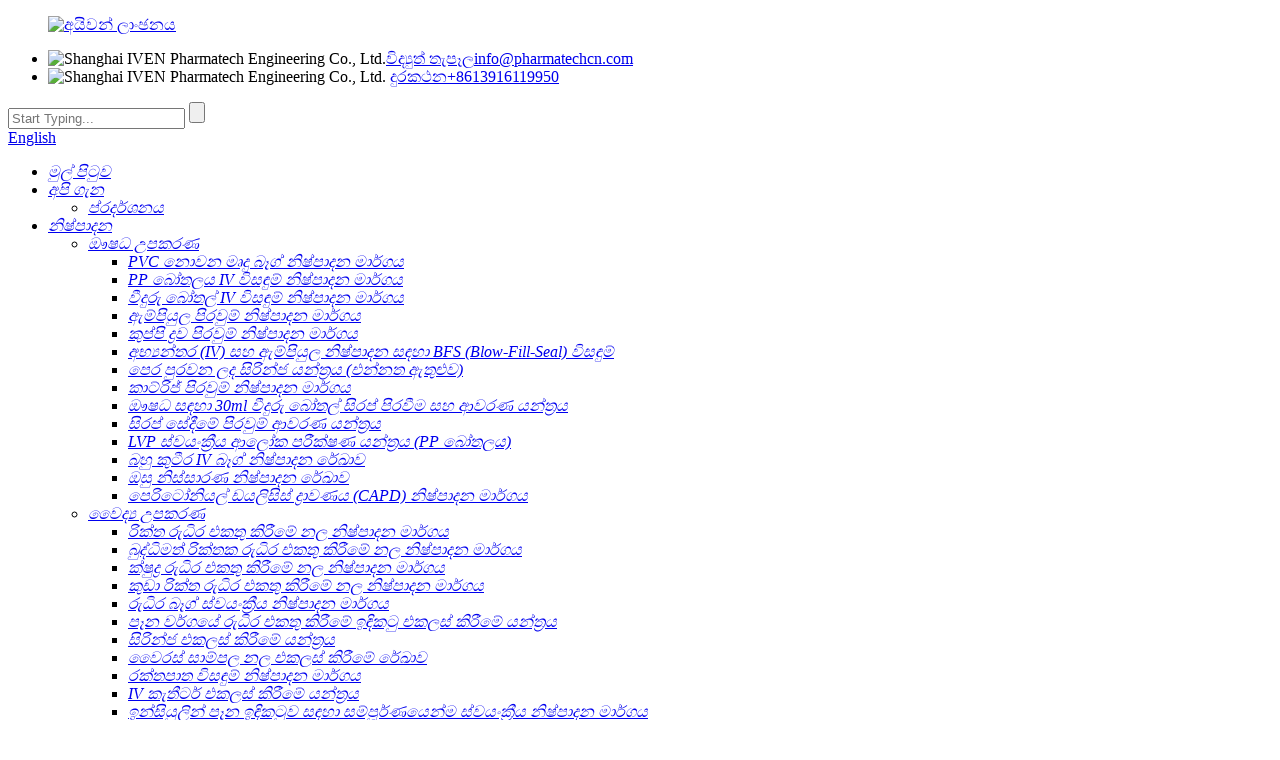

--- FILE ---
content_type: text/html
request_url: http://si.iven-pharma.com/coating-machine-product/
body_size: 16960
content:
<!DOCTYPE html> <html dir="ltr" lang="si"> <head> <meta charset="UTF-8"/>  <meta http-equiv="Content-Type" content="text/html; charset=UTF-8" /> <script type="text/javascript" src="//cdn.globalso.com/cookie_consent_banner.js"></script> <!-- Google Tag Manager --> <script>(function(w,d,s,l,i){w[l]=w[l]||[];w[l].push({'gtm.start':
new Date().getTime(),event:'gtm.js'});var f=d.getElementsByTagName(s)[0],
j=d.createElement(s),dl=l!='dataLayer'?'&l='+l:'';j.async=true;j.src=
'https://www.googletagmanager.com/gtm.js?id='+i+dl;f.parentNode.insertBefore(j,f);
})(window,document,'script','dataLayer','GTM-PPFZB6V');</script> <!-- End Google Tag Manager --> <title>චීන ආලේපන යන්ත්‍ර නිෂ්පාදකයින් සහ සැපයුම්කරුවන් | IVEN</title> <meta property="fb:app_id" content="966242223397117" /> <meta name="viewport" content="width=device-width,initial-scale=1,minimum-scale=1,maximum-scale=1,user-scalable=no"> <link rel="apple-touch-icon-precomposed" href=""> <meta name="format-detection" content="telephone=no"> <meta name="apple-mobile-web-app-capable" content="yes"> <meta name="apple-mobile-web-app-status-bar-style" content="black"> <meta property="og:url" content="https://www.iven-pharma.com/coating-machine-product/"/> <meta property="og:title" content="China Coating Machine manufacturers and suppliers | IVEN" /> <meta property="og:description" content=" The coating machine is mainly used in the pharmaceutical and food industries. It is a high-efficiency, energy-saving, safe, clean, and GMP-compliant mechatronics system, can be used for organic film coating, water-soluble coating, dripping pill coating, sugar coating, chocolate and candy coating..."/> <meta property="og:type" content="product"/> <meta property="og:image" content="https://www.iven-pharma.com/uploads/Coating-Machine1.jpg"/> <meta property="og:site_name" content="https://www.iven-pharma.com/"/> <link href="//cdn.globalso.com/iven-pharma/style/global/style1021.css" rel="stylesheet" onload="this.onload=null;this.rel='stylesheet'"> <link href="//cdn.globalso.com/iven-pharma/style/public/public.css" rel="stylesheet" onload="this.onload=null;this.rel='stylesheet'">  <link rel="shortcut icon" href="https://cdn.globalso.com/iven-pharma/ico.png" /> <meta name="author" content="gd-admin"/> <meta name="description" itemprop="description" content="ආලේපන යන්ත්‍රය ප්‍රධාන වශයෙන් ඖෂධ සහ ආහාර කර්මාන්තවල භාවිතා වේ. එය ඉහළ කාර්යක්ෂමතාවයක්, බලශක්ති ඉතිරිකිරීමක්, ආරක්ෂිත, පිරිසිදු සහ GMP අනුකූල වේ." />  <meta name="keywords" itemprop="keywords" content="මුඛ ඖෂධ සෑදීම, මුඛ පෙති යන්ත්‍රය, මුඛ පෙති නිෂ්පාදන මාර්ගය, කුඩු ටින් කිරීමේ උපකරණ, ඝන සූදානම, OSD උපකරණ, නිෂ්පාදන" />   <link href="//cdn.globalso.com/hide_search.css" rel="stylesheet"/><link href="//www.iven-pharma.com/style/si.html.css" rel="stylesheet"/><link rel="alternate" hreflang="si" href="https://si.iven-pharma.com/" /><link rel="canonical"  href="https://si.iven-pharma.com/coating-machine-product/" /></head> <body> <!-- Google Tag Manager (noscript) --> <noscript><iframe src="https://www.googletagmanager.com/ns.html?id=GTM-PPFZB6V" height="0" width="0" style="display:none;visibility:hidden"></iframe></noscript> <!-- End Google Tag Manager (noscript) --> <div class="container"> <header class="index_web_head web_head">       <div class="head_layer">           <div class="layout">             <figure class="logo"><a href="/">                 <img src="https://cdn.globalso.com/iven-pharma/logo01.png" alt="අයිවන් ලාංඡනය">                 </a></figure>               <div class="header_right">                   <div class="header_top">                        <ul class="header_contact">                        <li class="header_contact_item"><img src="//cdn.globalso.com/iven-pharma/uploads/shawzysbyxgs/hecon01.png" alt="Shanghai IVEN Pharmatech Engineering Co., Ltd."><a href="mailto:info@pharmatechcn.com"><span>විද්‍යුත් තැපෑල</span>info@pharmatechcn.com</a></li>                        <li class="header_contact_item"><img src="//cdn.globalso.com/iven-pharma/uploads/shawzysbyxgs/hecon02.png" alt="Shanghai IVEN Pharmatech Engineering Co., Ltd."> <a href="tel:+8613916119950"><span>දුරකථන</span>+8613916119950</a></li>                        </ul>                       <div class="head-search">                       <form  action="/search.php" method="get">                       <input class="search-ipt" type="text" placeholder="Start Typing..."  name="s" id="s" />                       <input type="hidden" name="cat" value="490"/>                       <input class="search-btn" type="submit"  value="" id="searchsubmit" />                        </form>                           </div> <div class="change-language ensemble">   <div class="change-language-info">     <div class="change-language-title medium-title">        <div class="language-flag language-flag-en"><a href="https://www.iven-pharma.com/"><b class="country-flag"></b><span>English</span> </a></div>        <b class="language-icon"></b>      </div> 	<div class="change-language-cont sub-content">         <div class="empty"></div>     </div>   </div> </div> <!--theme240-->                  </div>                   <nav class="nav_wrap">                     <ul class="head_nav"> <li class="menu-item menu-item-type-custom menu-item-object-custom menu-item-293"><a href="/" class='menu-image-title-after'><em>මුල් පිටුව</em></a></li> <li class="menu-item menu-item-type-post_type menu-item-object-page menu-item-825"><a href="/about-us/" class='menu-image-title-after'><em>අපි ගැන</em></a> <ul class="sub-menu"> 	<li class="menu-item menu-item-type-post_type menu-item-object-page menu-item-1283"><a href="/exhibition/" class='menu-image-title-after'><em>ප්රදර්ශනය</em></a></li> </ul> </li> <li class="fd_nav menu-item menu-item-type-taxonomy menu-item-object-category current-post-ancestor current-menu-ancestor current-menu-parent current-post-parent menu-item-55"><a href="/products/" class='menu-image-title-after'><em>නිෂ්පාදන</em></a> <ul class="sub-menu"> 	<li class="class-a menu-item menu-item-type-taxonomy menu-item-object-category menu-item-1349"><a href="/pharmaceutical-equipment/" class='menu-image-title-after'><em>ඖෂධ උපකරණ</em></a> 	<ul class="sub-menu"> 		<li class="menu-item menu-item-type-post_type menu-item-object-post menu-item-1935"><a href="/non-pvc-soft-bag-production-line-product/" class='menu-image-title-after'><em>PVC නොවන මෘදු බෑග් නිෂ්පාදන මාර්ගය</em></a></li> 		<li class="menu-item menu-item-type-post_type menu-item-object-post menu-item-1936"><a href="/pp-bottle-iv-solution-production-line-product/" class='menu-image-title-after'><em>PP බෝතලය IV විසඳුම් නිෂ්පාදන මාර්ගය</em></a></li> 		<li class="menu-item menu-item-type-post_type menu-item-object-post menu-item-1937"><a href="/glass-bottle-iv-solution-production-line-product/" class='menu-image-title-after'><em>වීදුරු බෝතල් IV විසඳුම් නිෂ්පාදන මාර්ගය</em></a></li> 		<li class="menu-item menu-item-type-post_type menu-item-object-post menu-item-1938"><a href="/ampoule-filling-production-line-product/" class='menu-image-title-after'><em>ඇම්පියුල පිරවුම් නිෂ්පාදන මාර්ගය</em></a></li> 		<li class="menu-item menu-item-type-post_type menu-item-object-post menu-item-1939"><a href="/vial-liquid-filling-production-line-product/" class='menu-image-title-after'><em>කුප්පි ද්‍රව පිරවුම් නිෂ්පාදන මාර්ගය</em></a></li> 		<li class="menu-item menu-item-type-post_type menu-item-object-post menu-item-7244"><a href="/bfs-blow-fill-seal-solutions-for-intravenous-iv-and-ampoule-products-product/" class='menu-image-title-after'><em>අභ්‍යන්තර (IV) සහ ඇම්පියුල නිෂ්පාදන සඳහා BFS (Blow-Fill-Seal) විසඳුම්</em></a></li> 		<li class="menu-item menu-item-type-post_type menu-item-object-post menu-item-1940"><a href="/prefilled-syringe-machine-product/" class='menu-image-title-after'><em>පෙර පුරවන ලද සිරින්ජ යන්ත්‍රය (එන්නත ඇතුළුව)</em></a></li> 		<li class="menu-item menu-item-type-post_type menu-item-object-post menu-item-5451"><a href="/cartridge-filling-production-line-product/" class='menu-image-title-after'><em>කාට්රිජ් පිරවුම් නිෂ්පාදන මාර්ගය</em></a></li> 		<li class="menu-item menu-item-type-post_type menu-item-object-post menu-item-1941"><a href="/30ml-glass-bottle-syrup-filling-and-capping-machine-for-pharmaceutical-product/" class='menu-image-title-after'><em>ඖෂධ සඳහා 30ml වීදුරු බෝතල් සිරප් පිරවීම සහ ආවරණ යන්ත්‍රය</em></a></li> 		<li class="menu-item menu-item-type-post_type menu-item-object-post menu-item-1949"><a href="/syrup-washing-filling-capping-machine-product/" class='menu-image-title-after'><em>සිරප් සේදීමේ පිරවුම් ආවරණ යන්ත්‍රය</em></a></li> 		<li class="menu-item menu-item-type-post_type menu-item-object-post menu-item-1942"><a href="/lvp-automatic-light-inspection-machine-pp-bottle-product/" class='menu-image-title-after'><em>LVP ස්වයංක්‍රීය ආලෝක පරීක්ෂණ යන්ත්‍රය (PP බෝතලය)</em></a></li> 		<li class="menu-item menu-item-type-post_type menu-item-object-post menu-item-5264"><a href="/multi-chamber-iv-bag-productions-lline-product/" class='menu-image-title-after'><em>බහු කුටීර IV බෑග් නිෂ්පාදන රේඛාව</em></a></li> 		<li class="menu-item menu-item-type-post_type menu-item-object-post menu-item-5317"><a href="/herb-extraction-production-line-product/" class='menu-image-title-after'><em>ඔසු නිස්සාරණ නිෂ්පාදන රේඛාව</em></a></li> 		<li class="menu-item menu-item-type-post_type menu-item-object-post menu-item-5316"><a href="/peritoneal-dialysis-solution-capd-production-line-product/" class='menu-image-title-after'><em>පෙරිටෝනියල් ඩයලිසිස් ද්‍රාවණය (CAPD) නිෂ්පාදන මාර්ගය</em></a></li> 	</ul> </li> 	<li class="class-a menu-item menu-item-type-taxonomy menu-item-object-category menu-item-1360"><a href="/medical-equipment/" class='menu-image-title-after'><em>වෛද්‍ය උපකරණ</em></a> 	<ul class="sub-menu"> 		<li class="menu-item menu-item-type-post_type menu-item-object-post menu-item-1943"><a href="/vacuum-blood-collection-tube-production-line-product/" class='menu-image-title-after'><em>රික්ත රුධිර එකතු කිරීමේ නල නිෂ්පාදන මාර්ගය</em></a></li> 		<li class="menu-item menu-item-type-post_type menu-item-object-post menu-item-7907"><a href="/intelligent-vacuum-blood-collection-tube-production-line-product/" class='menu-image-title-after'><em>බුද්ධිමත් රික්තක රුධිර එකතු කිරීමේ නල නිෂ්පාදන මාර්ගය</em></a></li> 		<li class="menu-item menu-item-type-post_type menu-item-object-post menu-item-5438"><a href="/micro-blood-collection-tube-production-line-product/" class='menu-image-title-after'><em>ක්ෂුද්‍ර රුධිර එකතු කිරීමේ නල නිෂ්පාදන මාර්ගය</em></a></li> 		<li class="menu-item menu-item-type-post_type menu-item-object-post menu-item-7877"><a href="/mini-vacuum-blood-collection-tube-production-line-product/" class='menu-image-title-after'><em>කුඩා රික්ත රුධිර එකතු කිරීමේ නල නිෂ්පාදන මාර්ගය</em></a></li> 		<li class="menu-item menu-item-type-post_type menu-item-object-post menu-item-7733"><a href="/blood-bag-automatic-production-line-product/" class='menu-image-title-after'><em>රුධිර බෑග් ස්වයංක්‍රීය නිෂ්පාදන මාර්ගය</em></a></li> 		<li class="menu-item menu-item-type-post_type menu-item-object-post menu-item-1944"><a href="/blood-collection-needle-assembly-machine-product/" class='menu-image-title-after'><em>පෑන වර්ගයේ රුධිර එකතු කිරීමේ ඉඳිකටු එකලස් කිරීමේ යන්ත්‍රය</em></a></li> 		<li class="menu-item menu-item-type-post_type menu-item-object-post menu-item-1945"><a href="/syringe-assembling-machine-product/" class='menu-image-title-after'><em>සිරින්ජ එකලස් කිරීමේ යන්ත්‍රය</em></a></li> 		<li class="menu-item menu-item-type-post_type menu-item-object-post menu-item-1946"><a href="/virus-sampling-tube-assembling-line-product/" class='menu-image-title-after'><em>වෛරස් සාම්පල නල එකලස් කිරීමේ රේඛාව</em></a></li> 		<li class="menu-item menu-item-type-post_type menu-item-object-post menu-item-5315"><a href="/hemodialysis-solution-production-line-product/" class='menu-image-title-after'><em>රක්තපාත විසඳුම් නිෂ්පාදන මාර්ගය</em></a></li> 		<li class="menu-item menu-item-type-post_type menu-item-object-post menu-item-5357"><a href="/iv-catheter-assembly-machine-product/" class='menu-image-title-after'><em>IV කැතීටර් එකලස් කිරීමේ යන්ත්‍රය</em></a></li> 		<li class="menu-item menu-item-type-post_type menu-item-object-post menu-item-6360"><a href="/fully-automatic-production-line-for-insulin-pen-needle-product/" class='menu-image-title-after'><em>ඉන්සියුලින් පෑන ඉඳිකටුව සඳහා සම්පූර්ණයෙන්ම ස්වයංක්‍රීය නිෂ්පාදන මාර්ගය</em></a></li> 	</ul> </li> 	<li class="class-a menu-item menu-item-type-taxonomy menu-item-object-category menu-item-1367"><a href="/turnkey-plant/" class='menu-image-title-after'><em>ටර්න්කී කම්හල</em></a> 	<ul class="sub-menu"> 		<li class="menu-item menu-item-type-post_type menu-item-object-post menu-item-1947"><a href="/non-pvc-soft-bag-iv-solution-turnkey-plant-product/" class='menu-image-title-after'><em>PVC නොවන මෘදු බෑග් IV විසඳුම් පිරිවැටුම් බලාගාරය</em></a></li> 		<li class="menu-item menu-item-type-post_type menu-item-object-post menu-item-1948"><a href="/oeb5-injectable-oncology-vial-turnkey-plant-product/" class='menu-image-title-after'><em>OEB5 එන්නත් කළ හැකි ඔන්කොලොජි කුප්පි පිරිවැටුම් ශාකය</em></a></li> 		<li class="menu-item menu-item-type-post_type menu-item-object-post menu-item-5340"><a href="/iv-infusion-glass-bottle-turnkey-project-product/" class='menu-image-title-after'><em>IV ඉන්ෆියුෂන් වීදුරු බෝතල් පිරිවැටුම් ව්‍යාපෘතිය</em></a></li> 		<li class="menu-item menu-item-type-post_type menu-item-object-post menu-item-1950"><a href="/vacuum-blood-collection-tube-turnkey-plant-1-product/" class='menu-image-title-after'><em>රික්ත රුධිර එකතු කිරීමේ නල පිරිවැටුම් කම්හල-1</em></a></li> 		<li class="menu-item menu-item-type-post_type menu-item-object-post menu-item-1951"><a href="/syringe-production-line-product/" class='menu-image-title-after'><em>සිරින්ජ නිෂ්පාදන රේඛා පිරිවැටුම් ව්‍යාපෘතිය</em></a></li> 		<li class="menu-item menu-item-type-post_type menu-item-object-post menu-item-5579"><a href="/cell-therapy-turnkey-project-product/" class='menu-image-title-after'><em>සෛල චිකිත්සක පිරිවැටුම් ව්‍යාපෘතිය</em></a></li> 	</ul> </li> 	<li class="class-a menu-item menu-item-type-taxonomy menu-item-object-category menu-item-1380"><a href="/ancillary-equipment/" class='menu-image-title-after'><em>සහායක උපකරණ</em></a> 	<ul class="sub-menu"> 		<li class="menu-item menu-item-type-post_type menu-item-object-post menu-item-1952"><a href="/clean-room-product/" class='menu-image-title-after'><em>පිරිසිදු කාමරය</em></a></li> 		<li class="menu-item menu-item-type-post_type menu-item-object-post menu-item-1953"><a href="/pharmaceutical-ro-water-treatment-system-product/" class='menu-image-title-after'><em>ඖෂධීය ජල පිරිපහදු පද්ධතිය</em></a></li> 		<li class="menu-item menu-item-type-post_type menu-item-object-post menu-item-1954"><a href="/storage-tank-product/" class='menu-image-title-after'><em>ඖෂධ විසඳුම් ගබඩා ටැංකිය</em></a></li> 		<li class="menu-item menu-item-type-post_type menu-item-object-post menu-item-1955"><a href="/auto-clave-product/" class='menu-image-title-after'><em>ස්වයංක්‍රීය ක්ලේව්</em></a></li> 		<li class="menu-item menu-item-type-post_type menu-item-object-post menu-item-1956"><a href="/pharmaceutical-and-medical-secondary-packing-solutions-product/" class='menu-image-title-after'><em>ඖෂධ සහ වෛද්‍ය ස්වයංක්‍රීය ඇසුරුම් පද්ධතිය</em></a></li> 		<li class="menu-item menu-item-type-post_type menu-item-object-post menu-item-7215"><a href="/automatic-blister-packing-cartoning-machine-product/" class='menu-image-title-after'><em>ස්වයංක්‍රීය බිබිලි ඇසුරුම් සහ කාඩ්බෝඩ් යන්ත්‍රය</em></a></li> 		<li class="menu-item menu-item-type-post_type menu-item-object-post menu-item-1957"><a href="/automated-warehouse-system-product/" class='menu-image-title-after'><em>ස්වයංක්‍රීය ගබඩා පද්ධතිය</em></a></li> 	</ul> </li> 	<li class="menu-item menu-item-type-taxonomy menu-item-object-category menu-item-5671"><a href="/biotechnology/" class='menu-image-title-after'><em>ජෛව තාක්ෂණය</em></a> 	<ul class="sub-menu"> 		<li class="menu-item menu-item-type-post_type menu-item-object-post menu-item-5677"><a href="/bioreactor-product/" class='menu-image-title-after'><em>ජෛව ප්‍රතික්‍රියාකාරකය</em></a></li> 		<li class="menu-item menu-item-type-post_type menu-item-object-post menu-item-5676"><a href="/biological-fermentation-tank-product/" class='menu-image-title-after'><em>ජීව විද්‍යාත්මක පැසවීම ටැංකිය</em></a></li> 		<li class="menu-item menu-item-type-post_type menu-item-object-post menu-item-5675"><a href="/ultrafiltrationdeep-filtrationdetoxification-filtration-equipment-product/" class='menu-image-title-after'><em>අල්ට්‍රාෆිල්ටරේෂන්/ගැඹුරු පෙරීම/විෂ ඉවත් කිරීමේ පෙරහන් උපකරණ</em></a></li> 		<li class="menu-item menu-item-type-post_type menu-item-object-post menu-item-5674"><a href="/online-dilution-and-online-dosing-equipment-product/" class='menu-image-title-after'><em>මාර්ගගත තනුක කිරීම සහ මාර්ගගත මාත්‍රා උපකරණ</em></a></li> 		<li class="menu-item menu-item-type-post_type menu-item-object-post menu-item-5673"><a href="/bioprocess-system-upstream-and-downstream-core-bioprocess-product/" class='menu-image-title-after'><em>ජෛව ක්‍රියාවලි පද්ධතිය (ඉහළට සහ පහළට හර ජෛව ක්‍රියාවලිය)</em></a></li> 		<li class="menu-item menu-item-type-post_type menu-item-object-post menu-item-5672"><a href="/bioprocess-module-product/" class='menu-image-title-after'><em>ජෛව ක්‍රියාවලි මොඩියුලය</em></a></li> 	</ul> </li> 	<li class="menu-item menu-item-type-taxonomy menu-item-object-category current-post-ancestor current-menu-ancestor current-menu-parent current-post-parent menu-item-7137"><a href="/osd-equipment/" class='menu-image-title-after'><em>OSD උපකරණ</em></a> 	<ul class="sub-menu"> 		<li class="menu-item menu-item-type-post_type menu-item-object-post menu-item-7144"><a href="/roller-compactor-product/" class='menu-image-title-after'><em>රෝලර් කම්පැක්ටරය</em></a></li> 		<li class="menu-item menu-item-type-post_type menu-item-object-post menu-item-7143"><a href="/high-shear-wet-type-mixing-granulator-product/" class='menu-image-title-after'><em>ඉහළ ෂියර් තෙත් වර්ගයේ මිශ්‍ර කැටිති යන්ත්‍රය</em></a></li> 		<li class="menu-item menu-item-type-post_type menu-item-object-post menu-item-7142"><a href="/fluid-bed-granulator-product/" class='menu-image-title-after'><em>තරල ඇඳ කැටිතිකාරකය</em></a></li> 		<li class="menu-item menu-item-type-post_type menu-item-object-post nav-current menu-item-7141"><a href="/coating-machine-product/" class='menu-image-title-after'><em>ආලේපන යන්ත්‍රය</em></a></li> 		<li class="menu-item menu-item-type-post_type menu-item-object-post menu-item-7140"><a href="/automatic-ibc-washing-machine-product/" class='menu-image-title-after'><em>ස්වයංක්‍රීය IBC රෙදි සෝදන යන්ත්‍රය</em></a></li> 		<li class="menu-item menu-item-type-post_type menu-item-object-post menu-item-7139"><a href="/capsule-filling-machine-product/" class='menu-image-title-after'><em>කැප්සියුල පිරවුම් යන්ත්‍රය</em></a></li> 		<li class="menu-item menu-item-type-post_type menu-item-object-post menu-item-7138"><a href="/high-speed-tablet-press-machine-product/" class='menu-image-title-after'><em>අධිවේගී ටැබ්ලට් මුද්‍රණ යන්ත්‍රය</em></a></li> 	</ul> </li> </ul> </li> <li class="menu-item menu-item-type-custom menu-item-object-custom menu-item-362"><a href="/news/" class='menu-image-title-after'><em>පුවත්</em></a> <ul class="sub-menu"> 	<li class="menu-item menu-item-type-taxonomy menu-item-object-news_catalog menu-item-7348"><a href="/news_catalog/company-news/" class='menu-image-title-after'><em>සමාගම් පුවත්</em></a></li> 	<li class="menu-item menu-item-type-taxonomy menu-item-object-news_catalog menu-item-7347"><a href="/news_catalog/industry-news/" class='menu-image-title-after'><em>කර්මාන්ත පුවත්</em></a></li> </ul> </li> <li class="menu-item menu-item-type-post_type menu-item-object-page menu-item-1865"><a href="/faq/" class='menu-image-title-after'><em>නිති අසන පැණ</em></a></li> <li class="menu-item menu-item-type-post_type menu-item-object-page menu-item-353"><a href="/contact-us/" class='menu-image-title-after'><em>අපව අමතන්න</em></a></li>                 </ul>                                    </nav>               </div>           </div>       </div> </header> <div class="path_bar huhubar" style="background-image: url(//cdn.globalso.com/iven-pharma/style/global/img/demo/jk4.jpg)">     <div class="layout">       <ul>        <li> <a itemprop="breadcrumb" href="/">මුල් පිටුව</a></li><li> <a itemprop="breadcrumb" href="/products/" title="Products">නිෂ්පාදන</a> </li><li> <a itemprop="breadcrumb" href="/osd-equipment/" title="OSD Equipment">OSD උපකරණ</a> </li></li>       </ul>     </div>   </div> <section class="web_main page_main">   <div class="layout">    <aside class="aside">   <section class="aside-wrap">     <section class="side-widget">     <div class="side-tit-bar">       <h4 class="side-tit">කාණ්ඩ</h4>     </div>     <ul class="side-cate">       <li class="menu-item menu-item-type-taxonomy menu-item-object-category menu-item-1390"><a href="/pharmaceutical-equipment/" class='menu-image-title-after'><em>ඖෂධ උපකරණ</em></a> <ul class="sub-menu"> 	<li class="menu-item menu-item-type-post_type menu-item-object-post menu-item-1958"><a href="/non-pvc-soft-bag-production-line-product/" class='menu-image-title-after'><em>PVC නොවන මෘදු බෑග් නිෂ්පාදන මාර්ගය</em></a></li> 	<li class="menu-item menu-item-type-post_type menu-item-object-post menu-item-1959"><a href="/pp-bottle-iv-solution-production-line-product/" class='menu-image-title-after'><em>PP බෝතලය IV විසඳුම් නිෂ්පාදන මාර්ගය</em></a></li> 	<li class="menu-item menu-item-type-post_type menu-item-object-post menu-item-1960"><a href="/glass-bottle-iv-solution-production-line-product/" class='menu-image-title-after'><em>වීදුරු බෝතල් IV විසඳුම් නිෂ්පාදන මාර්ගය</em></a></li> 	<li class="menu-item menu-item-type-post_type menu-item-object-post menu-item-1961"><a href="/ampoule-filling-production-line-product/" class='menu-image-title-after'><em>ඇම්පියුල පිරවුම් නිෂ්පාදන මාර්ගය</em></a></li> 	<li class="menu-item menu-item-type-post_type menu-item-object-post menu-item-1962"><a href="/vial-liquid-filling-production-line-product/" class='menu-image-title-after'><em>කුප්පි ද්‍රව පිරවුම් නිෂ්පාදන මාර්ගය</em></a></li> 	<li class="menu-item menu-item-type-post_type menu-item-object-post menu-item-7245"><a href="/bfs-blow-fill-seal-solutions-for-intravenous-iv-and-ampoule-products-product/" class='menu-image-title-after'><em>අභ්‍යන්තර (IV) සහ ඇම්පියුල නිෂ්පාදන සඳහා BFS (Blow-Fill-Seal) විසඳුම්</em></a></li> 	<li class="menu-item menu-item-type-post_type menu-item-object-post menu-item-1963"><a href="/prefilled-syringe-machine-product/" class='menu-image-title-after'><em>පෙර පුරවන ලද සිරින්ජ යන්ත්‍රය (එන්නත ඇතුළුව)</em></a></li> 	<li class="menu-item menu-item-type-post_type menu-item-object-post menu-item-5452"><a href="/cartridge-filling-production-line-product/" class='menu-image-title-after'><em>කාට්රිජ් පිරවුම් නිෂ්පාදන මාර්ගය</em></a></li> 	<li class="menu-item menu-item-type-post_type menu-item-object-post menu-item-1964"><a href="/30ml-glass-bottle-syrup-filling-and-capping-machine-for-pharmaceutical-product/" class='menu-image-title-after'><em>ඖෂධ සඳහා 30ml වීදුරු බෝතල් සිරප් පිරවීම සහ ආවරණ යන්ත්‍රය</em></a></li> 	<li class="menu-item menu-item-type-post_type menu-item-object-post menu-item-1971"><a href="/syrup-washing-filling-capping-machine-product/" class='menu-image-title-after'><em>සිරප් සේදීමේ පිරවුම් ආවරණ යන්ත්‍රය</em></a></li> 	<li class="menu-item menu-item-type-post_type menu-item-object-post menu-item-1965"><a href="/lvp-automatic-light-inspection-machine-pp-bottle-product/" class='menu-image-title-after'><em>LVP ස්වයංක්‍රීය ආලෝක පරීක්ෂණ යන්ත්‍රය (PP බෝතලය)</em></a></li> 	<li class="menu-item menu-item-type-post_type menu-item-object-post menu-item-5318"><a href="/herb-extraction-production-line-product/" class='menu-image-title-after'><em>ඔසු නිස්සාරණ නිෂ්පාදන රේඛාව</em></a></li> 	<li class="menu-item menu-item-type-post_type menu-item-object-post menu-item-5263"><a href="/multi-chamber-iv-bag-productions-lline-product/" class='menu-image-title-after'><em>බහු කුටීර IV බෑග් නිෂ්පාදන රේඛාව</em></a></li> 	<li class="menu-item menu-item-type-post_type menu-item-object-post menu-item-5319"><a href="/peritoneal-dialysis-solution-capd-production-line-product/" class='menu-image-title-after'><em>පෙරිටෝනියල් ඩයලිසිස් ද්‍රාවණය (CAPD) නිෂ්පාදන මාර්ගය</em></a></li> </ul> </li> <li class="menu-item menu-item-type-taxonomy menu-item-object-category menu-item-1401"><a href="/medical-equipment/" class='menu-image-title-after'><em>වෛද්‍ය උපකරණ</em></a> <ul class="sub-menu"> 	<li class="menu-item menu-item-type-post_type menu-item-object-post menu-item-1980"><a href="/vacuum-blood-collection-tube-production-line-product/" class='menu-image-title-after'><em>රික්ත රුධිර එකතු කිරීමේ නල නිෂ්පාදන මාර්ගය</em></a></li> 	<li class="menu-item menu-item-type-post_type menu-item-object-post menu-item-7909"><a href="/intelligent-vacuum-blood-collection-tube-production-line-product/" class='menu-image-title-after'><em>බුද්ධිමත් රික්තක රුධිර එකතු කිරීමේ නල නිෂ්පාදන මාර්ගය</em></a></li> 	<li class="menu-item menu-item-type-post_type menu-item-object-post menu-item-5439"><a href="/micro-blood-collection-tube-production-line-product/" class='menu-image-title-after'><em>ක්ෂුද්‍ර රුධිර එකතු කිරීමේ නල නිෂ්පාදන මාර්ගය</em></a></li> 	<li class="menu-item menu-item-type-post_type menu-item-object-post menu-item-7878"><a href="/mini-vacuum-blood-collection-tube-production-line-product/" class='menu-image-title-after'><em>කුඩා රික්ත රුධිර එකතු කිරීමේ නල නිෂ්පාදන මාර්ගය</em></a></li> 	<li class="menu-item menu-item-type-post_type menu-item-object-post menu-item-7734"><a href="/blood-bag-automatic-production-line-product/" class='menu-image-title-after'><em>රුධිර බෑග් ස්වයංක්‍රීය නිෂ්පාදන මාර්ගය</em></a></li> 	<li class="menu-item menu-item-type-post_type menu-item-object-post menu-item-1966"><a href="/blood-collection-needle-assembly-machine-product/" class='menu-image-title-after'><em>පෑන වර්ගයේ රුධිර එකතු කිරීමේ ඉඳිකටු එකලස් කිරීමේ යන්ත්‍රය</em></a></li> 	<li class="menu-item menu-item-type-post_type menu-item-object-post menu-item-1967"><a href="/syringe-assembling-machine-product/" class='menu-image-title-after'><em>සිරින්ජ එකලස් කිරීමේ යන්ත්‍රය</em></a></li> 	<li class="menu-item menu-item-type-post_type menu-item-object-post menu-item-1968"><a href="/virus-sampling-tube-assembling-line-product/" class='menu-image-title-after'><em>වෛරස් සාම්පල නල එකලස් කිරීමේ රේඛාව</em></a></li> 	<li class="menu-item menu-item-type-post_type menu-item-object-post menu-item-5320"><a href="/hemodialysis-solution-production-line-product/" class='menu-image-title-after'><em>රක්තපාත විසඳුම් නිෂ්පාදන මාර්ගය</em></a></li> 	<li class="menu-item menu-item-type-post_type menu-item-object-post menu-item-5358"><a href="/iv-catheter-assembly-machine-product/" class='menu-image-title-after'><em>IV කැතීටර් එකලස් කිරීමේ යන්ත්‍රය</em></a></li> 	<li class="menu-item menu-item-type-post_type menu-item-object-post menu-item-6361"><a href="/fully-automatic-production-line-for-insulin-pen-needle-product/" class='menu-image-title-after'><em>ඉන්සියුලින් පෑන ඉඳිකටුව සඳහා සම්පූර්ණයෙන්ම ස්වයංක්‍රීය නිෂ්පාදන මාර්ගය</em></a></li> </ul> </li> <li class="menu-item menu-item-type-taxonomy menu-item-object-category menu-item-1408"><a href="/turnkey-plant/" class='menu-image-title-after'><em>ටර්න්කී කම්හල</em></a> <ul class="sub-menu"> 	<li class="menu-item menu-item-type-post_type menu-item-object-post menu-item-1969"><a href="/non-pvc-soft-bag-iv-solution-turnkey-plant-product/" class='menu-image-title-after'><em>PVC නොවන මෘදු බෑග් IV විසඳුම් පිරිවැටුම් බලාගාරය</em></a></li> 	<li class="menu-item menu-item-type-post_type menu-item-object-post menu-item-1970"><a href="/oeb5-injectable-oncology-vial-turnkey-plant-product/" class='menu-image-title-after'><em>OEB5 එන්නත් කළ හැකි ඔන්කොලොජි කුප්පි පිරිවැටුම් ශාකය</em></a></li> 	<li class="menu-item menu-item-type-post_type menu-item-object-post menu-item-5341"><a href="/iv-infusion-glass-bottle-turnkey-project-product/" class='menu-image-title-after'><em>IV ඉන්ෆියුෂන් වීදුරු බෝතල් පිරිවැටුම් ව්‍යාපෘතිය</em></a></li> 	<li class="menu-item menu-item-type-post_type menu-item-object-post menu-item-1972"><a href="/vacuum-blood-collection-tube-turnkey-plant-1-product/" class='menu-image-title-after'><em>රික්ත රුධිර එකතු කිරීමේ නල පිරිවැටුම් කම්හල-1</em></a></li> 	<li class="menu-item menu-item-type-post_type menu-item-object-post menu-item-1973"><a href="/syringe-production-line-product/" class='menu-image-title-after'><em>සිරින්ජ නිෂ්පාදන රේඛා පිරිවැටුම් ව්‍යාපෘතිය</em></a></li> 	<li class="menu-item menu-item-type-post_type menu-item-object-post menu-item-5580"><a href="/cell-therapy-turnkey-project-product/" class='menu-image-title-after'><em>සෛල චිකිත්සක පිරිවැටුම් ව්‍යාපෘතිය</em></a></li> </ul> </li> <li class="menu-item menu-item-type-taxonomy menu-item-object-category menu-item-1421"><a href="/ancillary-equipment/" class='menu-image-title-after'><em>සහායක උපකරණ</em></a> <ul class="sub-menu"> 	<li class="menu-item menu-item-type-post_type menu-item-object-post menu-item-1974"><a href="/clean-room-product/" class='menu-image-title-after'><em>පිරිසිදු කාමරය</em></a></li> 	<li class="menu-item menu-item-type-post_type menu-item-object-post menu-item-1975"><a href="/pharmaceutical-ro-water-treatment-system-product/" class='menu-image-title-after'><em>ඖෂධීය ජල පිරිපහදු පද්ධතිය</em></a></li> 	<li class="menu-item menu-item-type-post_type menu-item-object-post menu-item-1976"><a href="/storage-tank-product/" class='menu-image-title-after'><em>ඖෂධ විසඳුම් ගබඩා ටැංකිය</em></a></li> 	<li class="menu-item menu-item-type-post_type menu-item-object-post menu-item-1977"><a href="/auto-clave-product/" class='menu-image-title-after'><em>ස්වයංක්‍රීය ක්ලේව්</em></a></li> 	<li class="menu-item menu-item-type-post_type menu-item-object-post menu-item-1978"><a href="/pharmaceutical-and-medical-secondary-packing-solutions-product/" class='menu-image-title-after'><em>ඖෂධ සහ වෛද්‍ය ස්වයංක්‍රීය ඇසුරුම් පද්ධතිය</em></a></li> 	<li class="menu-item menu-item-type-post_type menu-item-object-post menu-item-7216"><a href="/automatic-blister-packing-cartoning-machine-product/" class='menu-image-title-after'><em>ස්වයංක්‍රීය බිබිලි ඇසුරුම් සහ කාඩ්බෝඩ් යන්ත්‍රය</em></a></li> 	<li class="menu-item menu-item-type-post_type menu-item-object-post menu-item-1979"><a href="/automated-warehouse-system-product/" class='menu-image-title-after'><em>ස්වයංක්‍රීය ගබඩා පද්ධතිය</em></a></li> </ul> </li> <li class="menu-item menu-item-type-taxonomy menu-item-object-category menu-item-5678"><a href="/biotechnology/" class='menu-image-title-after'><em>ජෛව තාක්ෂණය</em></a> <ul class="sub-menu"> 	<li class="menu-item menu-item-type-post_type menu-item-object-post menu-item-5684"><a href="/bioreactor-product/" class='menu-image-title-after'><em>ජෛව ප්‍රතික්‍රියාකාරකය</em></a></li> 	<li class="menu-item menu-item-type-post_type menu-item-object-post menu-item-5683"><a href="/biological-fermentation-tank-product/" class='menu-image-title-after'><em>ජීව විද්‍යාත්මක පැසවීම ටැංකිය</em></a></li> 	<li class="menu-item menu-item-type-post_type menu-item-object-post menu-item-5682"><a href="/ultrafiltrationdeep-filtrationdetoxification-filtration-equipment-product/" class='menu-image-title-after'><em>අල්ට්‍රාෆිල්ටරේෂන්/ගැඹුරු පෙරීම/විෂ ඉවත් කිරීමේ පෙරහන් උපකරණ</em></a></li> 	<li class="menu-item menu-item-type-post_type menu-item-object-post menu-item-5681"><a href="/online-dilution-and-online-dosing-equipment-product/" class='menu-image-title-after'><em>මාර්ගගත තනුක කිරීම සහ මාර්ගගත මාත්‍රා උපකරණ</em></a></li> 	<li class="menu-item menu-item-type-post_type menu-item-object-post menu-item-5679"><a href="/bioprocess-module-product/" class='menu-image-title-after'><em>ජෛව ක්‍රියාවලි මොඩියුලය</em></a></li> 	<li class="menu-item menu-item-type-post_type menu-item-object-post menu-item-5680"><a href="/bioprocess-system-upstream-and-downstream-core-bioprocess-product/" class='menu-image-title-after'><em>ජෛව ක්‍රියාවලි පද්ධතිය (ඉහළට සහ පහළට හර ජෛව ක්‍රියාවලිය)</em></a></li> </ul> </li> <li class="menu-item menu-item-type-taxonomy menu-item-object-category current-post-ancestor current-menu-ancestor current-menu-parent current-post-parent menu-item-7145"><a href="/osd-equipment/" class='menu-image-title-after'><em>OSD උපකරණ</em></a> <ul class="sub-menu"> 	<li class="menu-item menu-item-type-post_type menu-item-object-post menu-item-7152"><a href="/roller-compactor-product/" class='menu-image-title-after'><em>රෝලර් කම්පැක්ටරය</em></a></li> 	<li class="menu-item menu-item-type-post_type menu-item-object-post menu-item-7151"><a href="/high-shear-wet-type-mixing-granulator-product/" class='menu-image-title-after'><em>ඉහළ ෂියර් තෙත් වර්ගයේ මිශ්‍ර කැටිති යන්ත්‍රය</em></a></li> 	<li class="menu-item menu-item-type-post_type menu-item-object-post menu-item-7150"><a href="/fluid-bed-granulator-product/" class='menu-image-title-after'><em>තරල ඇඳ කැටිතිකාරකය</em></a></li> 	<li class="menu-item menu-item-type-post_type menu-item-object-post nav-current menu-item-7149"><a href="/coating-machine-product/" class='menu-image-title-after'><em>ආලේපන යන්ත්‍රය</em></a></li> 	<li class="menu-item menu-item-type-post_type menu-item-object-post menu-item-7148"><a href="/automatic-ibc-washing-machine-product/" class='menu-image-title-after'><em>ස්වයංක්‍රීය IBC රෙදි සෝදන යන්ත්‍රය</em></a></li> 	<li class="menu-item menu-item-type-post_type menu-item-object-post menu-item-7147"><a href="/capsule-filling-machine-product/" class='menu-image-title-after'><em>කැප්සියුල පිරවුම් යන්ත්‍රය</em></a></li> 	<li class="menu-item menu-item-type-post_type menu-item-object-post menu-item-7146"><a href="/high-speed-tablet-press-machine-product/" class='menu-image-title-after'><em>අධිවේගී ටැබ්ලට් මුද්‍රණ යන්ත්‍රය</em></a></li> </ul> </li>     </ul>   </section>   <div class="side-widget">     <div class="side-tit-bar">       <h2 class="side-tit">විශේෂාංග නිෂ්පාදන</h2>     </div>     <div class="side-product-items">       <div class="items_content">         <ul >                     <li class="side_product_item">             <figure> <a  class="item-img" href="/intelligent-vacuum-blood-collection-tube-production-line-product/"><img src="https://cdn.globalso.com/iven-pharma/N2A8401-拷贝-300x200.jpg" alt="බුද්ධිමත් රික්තක රුධිර එකතු කිරීමේ නල නිෂ්පාදන මාර්ගය"></a>               <figcaption>                 <div class="item_text"><a href="/intelligent-vacuum-blood-collection-tube-production-line-product/">බුද්ධිමත් රික්තක රුධිර එකතු කිරීමේ නල නිෂ්පාදන මාර්ගය</a></div>               </figcaption>             </figure>             <a href="/intelligent-vacuum-blood-collection-tube-production-line-product/" class="add-friend"></a> </li>                     <li class="side_product_item">             <figure> <a  class="item-img" href="/mini-vacuum-blood-collection-tube-production-line-product/"><img src="https://cdn.globalso.com/iven-pharma/xz-mini-main11-300x163.jpg" alt="කුඩා රික්ත රුධිර එකතු කිරීමේ නල නිෂ්පාදන මාර්ගය"></a>               <figcaption>                 <div class="item_text"><a href="/mini-vacuum-blood-collection-tube-production-line-product/">කුඩා රික්ත රුධිර එකතු කිරීමේ නල නිෂ්පාදන මාර්ගය</a></div>               </figcaption>             </figure>             <a href="/mini-vacuum-blood-collection-tube-production-line-product/" class="add-friend"></a> </li>                     <li class="side_product_item">             <figure> <a  class="item-img" href="/high-speed-tablet-press-machine-product/"><img src="https://cdn.globalso.com/iven-pharma/High-Speed-Tablet-Press-Machine-21-300x300.jpg" alt="අධිවේගී ටැබ්ලට් මුද්‍රණ යන්ත්‍රය"></a>               <figcaption>                 <div class="item_text"><a href="/high-speed-tablet-press-machine-product/">අධිවේගී ටැබ්ලට් මුද්‍රණ යන්ත්‍රය</a></div>               </figcaption>             </figure>             <a href="/high-speed-tablet-press-machine-product/" class="add-friend"></a> </li>                     <li class="side_product_item">             <figure> <a  class="item-img" href="/capsule-filling-machine-product/"><img src="https://cdn.globalso.com/iven-pharma/Capsule-Filling-Machine1-300x300.jpg" alt="කැප්සියුල පිරවුම් යන්ත්‍රය"></a>               <figcaption>                 <div class="item_text"><a href="/capsule-filling-machine-product/">කැප්සියුල පිරවුම් යන්ත්‍රය</a></div>               </figcaption>             </figure>             <a href="/capsule-filling-machine-product/" class="add-friend"></a> </li>                     <li class="side_product_item">             <figure> <a  class="item-img" href="/automatic-ibc-washing-machine-product/"><img src="https://cdn.globalso.com/iven-pharma/Automatic-IBC-Washing-Machine1-300x300.jpg" alt="ස්වයංක්‍රීය IBC රෙදි සෝදන යන්ත්‍රය"></a>               <figcaption>                 <div class="item_text"><a href="/automatic-ibc-washing-machine-product/">ස්වයංක්‍රීය IBC රෙදි සෝදන යන්ත්‍රය</a></div>               </figcaption>             </figure>             <a href="/automatic-ibc-washing-machine-product/" class="add-friend"></a> </li>                     <li class="side_product_item">             <figure> <a  class="item-img" href="/fluid-bed-granulator-product/"><img src="https://cdn.globalso.com/iven-pharma/Fluid-Bed-Granulator1-300x300.jpg" alt="තරල ඇඳ කැටිතිකාරකය"></a>               <figcaption>                 <div class="item_text"><a href="/fluid-bed-granulator-product/">තරල ඇඳ කැටිතිකාරකය</a></div>               </figcaption>             </figure>             <a href="/fluid-bed-granulator-product/" class="add-friend"></a> </li>                     <li class="side_product_item">             <figure> <a  class="item-img" href="/roller-compactor-product/"><img src="https://cdn.globalso.com/iven-pharma/roller-compactor11-300x199.jpg" alt="රෝලර් කම්පැක්ටරය"></a>               <figcaption>                 <div class="item_text"><a href="/roller-compactor-product/">රෝලර් කම්පැක්ටරය</a></div>               </figcaption>             </figure>             <a href="/roller-compactor-product/" class="add-friend"></a> </li>                     <li class="side_product_item">             <figure> <a  class="item-img" href="/non-pvc-soft-bag-production-line-product/"><img src="https://cdn.globalso.com/iven-pharma/Non-PVC-Soft-Bag-Production-Line-1-300x199.jpg" alt="PVC නොවන මෘදු බෑග් නිෂ්පාදන මාර්ගය"></a>               <figcaption>                 <div class="item_text"><a href="/non-pvc-soft-bag-production-line-product/">PVC නොවන මෘදු බෑග් නිෂ්පාදන මාර්ගය</a></div>               </figcaption>             </figure>             <a href="/non-pvc-soft-bag-production-line-product/" class="add-friend"></a> </li>                     <li class="side_product_item">             <figure> <a  class="item-img" href="/pp-bottle-iv-solution-production-line-product/"><img src="https://cdn.globalso.com/iven-pharma/pp-bottle-iv-solution-machine-main-300x199.jpg" alt="PP බෝතලය IV විසඳුම් නිෂ්පාදන මාර්ගය"></a>               <figcaption>                 <div class="item_text"><a href="/pp-bottle-iv-solution-production-line-product/">PP බෝතලය IV විසඳුම් නිෂ්පාදන මාර්ගය</a></div>               </figcaption>             </figure>             <a href="/pp-bottle-iv-solution-production-line-product/" class="add-friend"></a> </li>                     <li class="side_product_item">             <figure> <a  class="item-img" href="/ampoule-filling-production-line-product/"><img src="https://cdn.globalso.com/iven-pharma/1162-300x199.jpg" alt="ඇම්පියුල පිරවුම් නිෂ්පාදන මාර්ගය"></a>               <figcaption>                 <div class="item_text"><a href="/ampoule-filling-production-line-product/">ඇම්පියුල පිරවුම් නිෂ්පාදන මාර්ගය</a></div>               </figcaption>             </figure>             <a href="/ampoule-filling-production-line-product/" class="add-friend"></a> </li>                     <li class="side_product_item">             <figure> <a  class="item-img" href="/vial-liquid-filling-production-line-product/"><img src="https://cdn.globalso.com/iven-pharma/1761-300x199.jpg" alt="කුප්පි ද්‍රව පිරවුම් නිෂ්පාදන මාර්ගය"></a>               <figcaption>                 <div class="item_text"><a href="/vial-liquid-filling-production-line-product/">කුප්පි ද්‍රව පිරවුම් නිෂ්පාදන මාර්ගය</a></div>               </figcaption>             </figure>             <a href="/vial-liquid-filling-production-line-product/" class="add-friend"></a> </li>                     <li class="side_product_item">             <figure> <a  class="item-img" href="/vacuum-blood-collection-tube-production-line-product/"><img src="https://cdn.globalso.com/iven-pharma/Vacuum-Blood-Collection-Tube-Production-Line-11-300x200.jpg" alt="රික්ත රුධිර එකතු කිරීමේ නල නිෂ්පාදන මාර්ගය"></a>               <figcaption>                 <div class="item_text"><a href="/vacuum-blood-collection-tube-production-line-product/">රික්ත රුධිර එකතු කිරීමේ නල නිෂ්පාදන මාර්ගය</a></div>               </figcaption>             </figure>             <a href="/vacuum-blood-collection-tube-production-line-product/" class="add-friend"></a> </li>                     <li class="side_product_item">             <figure> <a  class="item-img" href="/syringe-assembling-machine-product/"><img src="https://cdn.globalso.com/iven-pharma/1301-300x199.jpg" alt="සිරින්ජ එකලස් කිරීමේ යන්ත්‍රය"></a>               <figcaption>                 <div class="item_text"><a href="/syringe-assembling-machine-product/">සිරින්ජ එකලස් කිරීමේ යන්ත්‍රය</a></div>               </figcaption>             </figure>             <a href="/syringe-assembling-machine-product/" class="add-friend"></a> </li>                     <li class="side_product_item">             <figure> <a  class="item-img" href="/syrup-washing-filling-capping-machine-product/"><img src="https://cdn.globalso.com/iven-pharma/1441-300x200.jpg" alt="සිරප් සේදීමේ පිරවුම් ආවරණ යන්ත්‍රය"></a>               <figcaption>                 <div class="item_text"><a href="/syrup-washing-filling-capping-machine-product/">සිරප් සේදීමේ පිරවුම් ආවරණ යන්ත්‍රය</a></div>               </figcaption>             </figure>             <a href="/syrup-washing-filling-capping-machine-product/" class="add-friend"></a> </li>                     <li class="side_product_item">             <figure> <a  class="item-img" href="/pharmaceutical-and-medical-secondary-packing-solutions-product/"><img src="https://cdn.globalso.com/iven-pharma/Automatic-packaging-system-300x199.jpg" alt="ඖෂධ සහ වෛද්‍ය ස්වයංක්‍රීය ඇසුරුම් පද්ධතිය"></a>               <figcaption>                 <div class="item_text"><a href="/pharmaceutical-and-medical-secondary-packing-solutions-product/">ඖෂධ සහ වෛද්‍ය ස්වයංක්‍රීය ඇසුරුම් පද්ධතිය</a></div>               </figcaption>             </figure>             <a href="/pharmaceutical-and-medical-secondary-packing-solutions-product/" class="add-friend"></a> </li>                   </ul>       </div>     </div>   </div>     </section> </aside>    <section class="main">       <h2 class="page_title">ආලේපන යන්ත්‍රය</h2>       <!-- product info -->       <section class="product-intro">         <div class="product-view" >            <!-- Piliang S-->                     <!-- Piliang E-->                     <div class="product-image"> <a class="cloud-zoom" id="zoom1" data-zoom="adjustX:0, adjustY:0" href="https://cdn.globalso.com/iven-pharma/Coating-Machine1.jpg"> <img src="https://cdn.globalso.com/iven-pharma/Coating-Machine1.jpg" itemprop="image" title="" alt="ආලේපන යන්ත්‍රය විශේෂාංගගත රූපය" style="width:100%" /></a> </div>                     <div  style="position:relative; width:100%;">             <div class="image-additional">               <ul class="swiper-wrapper">                                 <li class="swiper-slide image-item current"> <a class="cloud-zoom-gallery item"  href="https://cdn.globalso.com/iven-pharma/Coating-Machine1.jpg" data-zoom="useZoom:zoom1, smallImage:https://cdn.globalso.com/iven-pharma/Coating-Machine1.jpg" title=""><img src="https://cdn.globalso.com/iven-pharma/Coating-Machine1-300x300.jpg" alt="ආලේපන යන්ත්‍රය" /></a> </li>                               </ul>               <div class="swiper-pagination swiper-pagination-white"></div>             </div>             <div class="swiper-button-next swiper-button-white"></div>             <div class="swiper-button-prev swiper-button-white"></div>           </div>         </div>         <section class="product-summary">           <div class="product-meta">             <h3>කෙටි හැඳින්වීම:</h3>             <p><p><span style="font-family: arial, helvetica, sans-serif; font-size: medium;">ආලේපන යන්ත්‍රය ප්‍රධාන වශයෙන් ඖෂධ සහ ආහාර කර්මාන්තවල භාවිතා වේ.එය ඉහළ කාර්යක්ෂමතාවයක් සහිත, බලශක්ති ඉතිරිකිරීමේ, ආරක්ෂිත, පිරිසිදු සහ GMP-අනුකූල මෙකට්‍රොනික්ස් පද්ධතියක් වන අතර, කාබනික පටල ආලේපනය, ජලයේ ද්‍රාව්‍ය ආලේපනය, බිංදු පෙති ආලේපනය, සීනි ආලේපනය, චොකලට් සහ කැන්ඩි ආලේපනය, ටැබ්ලට්, පෙති, කැන්ඩි ආදිය සඳහා සුදුසු වේ.</span></p> </p>             <br />                                   </div>           <div class="product-btn-wrap"> <a href="javascript:" onclick="showMsgPop();" class="email">අපට විද්‍යුත් තැපෑල එවන්න</a>            <!--<a href="/downloadpdf.php?id=7107" target="_blank" rel="external nofollow"   class="pdf">Download as PDF</a>-->           </div>           <div class="share-this">             <div class="addthis_sharing_toolbox"></div>             </div>         </section>       </section>       <section class="tab-content-wrap product-detail">         <div class="tab-title-bar detail-tabs">           <h2 class="tab-title title current"><span>නිෂ්පාදන විස්තර</span></h2>                                          <h2 class="tab-title title"><span>නිෂ්පාදන ටැග්</span></h2>                   </div>         <section class="tab-panel-wrap">           <section class="tab-panel disabled entry">             <section class="tab-panel-content">                                           <div class="fl-builder-content fl-builder-content-7107 fl-builder-content-primary fl-builder-global-templates-locked" data-post-id="7107"><div class="fl-row fl-row-full-width fl-row-bg-none fl-node-6708f6d2ad79e" data-node="6708f6d2ad79e"> 	<div class="fl-row-content-wrap"> 				<div class="fl-row-content fl-row-full-width fl-node-content"> 		 <div class="fl-col-group fl-node-6708f6d2b01a9" data-node="6708f6d2b01a9"> 			<div class="fl-col fl-node-6708f6d2b036b" data-node="6708f6d2b036b" style="width: 100%;"> 	<div class="fl-col-content fl-node-content"> 	<div class="fl-module fl-module-rich-text fl-node-63eb26b891637" data-node="63eb26b891637" data-animation-delay="0.0"> 	<div class="fl-module-content fl-node-content"> 		<div class="fl-rich-text"> 	<p><iframe width="973" height="547" src="https://www.youtube.com/embed/cIJ3WnQoldY" title="IVEN OSD Turnkey Project in Uzbekistan" frameborder="0" allow="accelerometer; autoplay; clipboard-write; encrypted-media; gyroscope; picture-in-picture; web-share" allowfullscreen></iframe></p> </div>	</div> </div><div class="fl-module fl-module-rich-text fl-node-63eb26b8914bc" data-node="63eb26b8914bc" data-animation-delay="0.0"> 	<div class="fl-module-content fl-node-content"> 		<div class="fl-rich-text"> 	<p><span style="font-family: arial, helvetica, sans-serif; font-size: medium;">ආලේපන යන්ත්‍රය ප්‍රධාන වශයෙන් ඖෂධ සහ ආහාර කර්මාන්තවල භාවිතා වේ.එය ඉහළ කාර්යක්ෂමතාවයක් සහිත, බලශක්ති ඉතිරිකිරීමේ, ආරක්ෂිත, පිරිසිදු සහ GMP-අනුකූල මෙකට්‍රොනික්ස් පද්ධතියක් වන අතර, කාබනික පටල ආලේපනය, ජලයේ ද්‍රාව්‍ය ආලේපනය, බිංදු පෙති ආලේපනය, සීනි ආලේපනය, චොකලට් සහ කැන්ඩි ආලේපනය, ටැබ්ලට්, පෙති, කැන්ඩි ආදිය සඳහා සුදුසු වේ.</span></p> <p><span style="font-family: arial, helvetica, sans-serif; font-size: medium;">ආලේපන බෙරයේ භ්‍රමණ ක්‍රියාකාරිත්වය යටතේ, ප්‍රයිම් හරය බෙරය තුළ අඛණ්ඩව චලනය වේ. පෙරිස්ටල්ටික් පොම්පය ආලේපන මාධ්‍යය ප්‍රවාහනය කරන අතර හරයේ මතුපිටට ප්‍රතිලෝම ඉසින තුවක්කුව ඉසියි. සෘණ පීඩනය යටතේ, ඇතුල්වීමේ වායු සැකසුම් ඒකකය හරය වියළීම සඳහා සකසා ඇති ක්‍රියා පටිපාටිය සහ ක්‍රියාවලි පරාමිතීන්ට අනුව ටැබ්ලට් ඇඳට පිරිසිදු උණුසුම් වාතය සපයයි. අමු හර ස්ථරයේ පතුල හරහා පිටාර වායු ප්‍රතිකාර ඒකකය හරහා උණුසුම් වාතය මුදා හරිනු ලැබේ, එවිට අමු හරයේ මතුපිටට ඉසින ලද ආලේපන මාධ්‍යය ඉක්මනින් ආලේපනය සම්පූර්ණ කිරීම සඳහා ස්ථිර, ඝන, සිනිඳු සහ මතුපිට පටලයක් සාදයි.</span></p> </div>	</div> </div><div class="fl-module fl-module-photo fl-node-63eb26b89157c" data-node="63eb26b89157c" data-animation-delay="0.0"> 	<div class="fl-module-content fl-node-content"> 		<div class="fl-photo fl-photo-align-left" itemscope itemtype="http://schema.org/ImageObject"> 	<div class="fl-photo-content fl-photo-img-jpg"> 				<img class="fl-photo-img wp-image-7129 size-full" src="//www.iven-pharma.com/uploads/pic1.jpg" alt="ආලේපන යන්ත්‍රය" itemprop="image"  /> 		     			</div> 	</div>	</div> </div>	</div> </div>	</div> 		</div> 	</div> </div></div><!--<div id="downaspdf">                     <a title="Download this Product as PDF" href="/downloadpdf.php?id=7107" rel="external nofollow"><span>Download as PDF</span></a>                 </div>-->                            <div class="clear"></div>                                                         <hr>               <li><b>පෙර:</b>                 <a href="/fluid-bed-granulator-product/" rel="prev">තරල ඇඳ කැටිතිකාරකය</a>              </li>               <li><b>ඊළඟ:</b>                 <a href="/automatic-ibc-washing-machine-product/" rel="next">ස්වයංක්‍රීය IBC රෙදි සෝදන යන්ත්‍රය</a>              </li>               <hr>                           </section>           </section>                                          <section class="tab-panel disabled entry">             <section class="tab-panel-content">                           </section>           </section>                   </section>       </section>       <section id="send-email" class="inquiry-form-wrap ct-inquiry-form" style="height:100%;"><div class="contact_form"> 		<h2 class="title">ඔබගේ පණිවිඩය අපට එවන්න:</h2> 		<script type="text/javascript" src="//formcs.globalso.com/form/generate.js?id=1344"></script>     </div>     <div class="ad_prompt">ඔබගේ පණිවිඩය මෙහි ලියා අපට එවන්න.</div></section>       <div class="goods-may-like">         <h2 class="title">නිෂ්පාදන කාණ්ඩ</h2>         <div class="layer-bd">             <div class="swiper-slider">         <ul class="swiper-wrapper">                               <li class="swiper-slide product_item">             <figure> <span class="item_img"> <img src="https://cdn.globalso.com/iven-pharma/High-Speed-Tablet-Press-Machine-21-300x300.jpg" alt="අධිවේගී ටැබ්ලට් මුද්‍රණ යන්ත්‍රය"><a href="/high-speed-tablet-press-machine-product/" title="High Speed Tablet Press Machine"></a> </span>               <figcaption>                 <h3 class="item_title"><a href="/high-speed-tablet-press-machine-product/" title="High Speed Tablet Press Machine">අධිවේගී ටැබ්ලට් මුද්‍රණ යන්ත්‍රය</a></h3>               </figcaption>             </figure>           </li>                     <li class="swiper-slide product_item">             <figure> <span class="item_img"> <img src="https://cdn.globalso.com/iven-pharma/Automatic-IBC-Washing-Machine1-300x300.jpg" alt="ස්වයංක්‍රීය IBC රෙදි සෝදන යන්ත්‍රය"><a href="/automatic-ibc-washing-machine-product/" title="Automatic IBC Washing Machine"></a> </span>               <figcaption>                 <h3 class="item_title"><a href="/automatic-ibc-washing-machine-product/" title="Automatic IBC Washing Machine">ස්වයංක්‍රීය IBC රෙදි සෝදන යන්ත්‍රය</a></h3>               </figcaption>             </figure>           </li>                     <li class="swiper-slide product_item">             <figure> <span class="item_img"> <img src="https://cdn.globalso.com/iven-pharma/Fluid-Bed-Granulator1-300x300.jpg" alt="තරල ඇඳ කැටිතිකාරකය"><a href="/fluid-bed-granulator-product/" title="Fluid Bed Granulator"></a> </span>               <figcaption>                 <h3 class="item_title"><a href="/fluid-bed-granulator-product/" title="Fluid Bed Granulator">තරල ඇඳ කැටිතිකාරකය</a></h3>               </figcaption>             </figure>           </li>                     <li class="swiper-slide product_item">             <figure> <span class="item_img"> <img src="https://cdn.globalso.com/iven-pharma/roller-compactor11-300x199.jpg" alt="රෝලර් කම්පැක්ටරය"><a href="/roller-compactor-product/" title="Roller Compactor"></a> </span>               <figcaption>                 <h3 class="item_title"><a href="/roller-compactor-product/" title="Roller Compactor">රෝලර් කම්පැක්ටරය</a></h3>               </figcaption>             </figure>           </li>                     <li class="swiper-slide product_item">             <figure> <span class="item_img"> <img src="https://cdn.globalso.com/iven-pharma/High-Shear-Wet-Type-Mixing-Granulator1-300x300.jpg" alt="ඉහළ ෂියර් තෙත් වර්ගයේ මිශ්‍ර කැටිති යන්ත්‍රය"><a href="/high-shear-wet-type-mixing-granulator-product/" title="High Shear Wet Type Mixing Granulator"></a> </span>               <figcaption>                 <h3 class="item_title"><a href="/high-shear-wet-type-mixing-granulator-product/" title="High Shear Wet Type Mixing Granulator">ඉහළ ෂියර් තෙත් වර්ගයේ මිශ්‍ර කැටිති යන්ත්‍රය</a></h3>               </figcaption>             </figure>           </li>                     <li class="swiper-slide product_item">             <figure> <span class="item_img"> <img src="https://cdn.globalso.com/iven-pharma/Capsule-Filling-Machine1-300x300.jpg" alt="කැප්සියුල පිරවුම් යන්ත්‍රය"><a href="/capsule-filling-machine-product/" title="Capsule Filling Machine"></a> </span>               <figcaption>                 <h3 class="item_title"><a href="/capsule-filling-machine-product/" title="Capsule Filling Machine">කැප්සියුල පිරවුම් යන්ත්‍රය</a></h3>               </figcaption>             </figure>           </li>                             </ul>         </div>         <div class="swiper-control">               <span class="swiper-button-prev"></span>               <span class="swiper-button-next"></span>             </div>             </div>       </div>       </section>   </div> </section> <div class="clear"></div> <footer class="web_footer" style="background-image: url(//cdn.globalso.com/iven-pharma/uploads/shawzysbyxgs/footerbg.png);">   <div class="layout">     <section class="foot_items">         <div class="foot_item foot_item_mav wow zoomInA" data-wow-delay=".1s">           <div class="foot_item_hd">            <h3 class="title">නිෂ්පාදන</h3>          </div>          <div class="foot_item_bd">             <ul>  <li class="menu-item menu-item-type-taxonomy menu-item-object-category menu-item-1859"><a href="/pharmaceutical-equipment/" class='menu-image-title-after'><em>ඖෂධ උපකරණ</em></a></li> <li class="menu-item menu-item-type-taxonomy menu-item-object-category menu-item-1862"><a href="/medical-equipment/" class='menu-image-title-after'><em>වෛද්‍ය උපකරණ</em></a></li> <li class="menu-item menu-item-type-taxonomy menu-item-object-category menu-item-1860"><a href="/ancillary-equipment/" class='menu-image-title-after'><em>සහායක උපකරණ</em></a></li> <li class="menu-item menu-item-type-taxonomy menu-item-object-category menu-item-1861"><a href="/turnkey-plant/" class='menu-image-title-after'><em>ටර්න්කී කම්හල</em></a></li>            </ul>                    </div>         </div>         <div class="foot_item foot_item_mav wow zoomInA" data-wow-delay=".1s">           <div class="foot_item_hd">            <h3 class="title">සේවා</h3>          </div>          <div class="foot_item_bd">             <ul>  <li class="menu-item menu-item-type-post_type menu-item-object-page menu-item-1299"><a href="/about-us/" class='menu-image-title-after'><em>අපි ගැන</em></a></li> <li class="menu-item menu-item-type-post_type menu-item-object-page menu-item-1866"><a href="/faq/" class='menu-image-title-after'><em>නිති අසන පැණ</em></a></li> <li class="menu-item menu-item-type-post_type menu-item-object-page menu-item-1300"><a href="/contact-us/" class='menu-image-title-after'><em>අපව අමතන්න</em></a></li> <li class="menu-item menu-item-type-post_type menu-item-object-page menu-item-7340"><a href="/privacy-policy/" class='menu-image-title-after'><em>රහස්යතා ප්රතිපත්තිය</em></a></li>            </ul>                    </div>         </div>         <div class="foot_item foot_item_mav wow zoomInA" data-wow-delay=".1s">           <div class="foot_item_hd">            <h3 class="title">සමාගම</h3>          </div>          <div class="foot_item_bd">             <ul>  <li class="menu-item menu-item-type-post_type menu-item-object-page menu-item-355"><a href="/contact-us/" class='menu-image-title-after'><em>අපව අමතන්න</em></a></li> <li class="menu-item menu-item-type-post_type menu-item-object-page menu-item-829"><a href="/about-us/" class='menu-image-title-after'><em>අපි ගැන</em></a></li>            </ul>                    </div>         </div>         <div class="foot_item foot_item_contact wow zoomInA" data-wow-delay=".1s">           <div class="foot_item_hd">            <h3 class="title">අපව අමතන්න</h3>          </div>          <div class="foot_item_bd">             <address class="foot_contact_list">             <!-- icons:                  ============================                  contact_ico_local                  contact_ico_phone                  contact_ico_email                  contact_ico_fax                  contact_ico_skype                  contact_ico_time -->              <ul>               <li class="contact_item contact_item_email">                 <i class="contact_ico contact_ico_email"></i>                 <div class="contact_txt">                   <a href="mailto:info@pharmatechcn.com"><span class="item_label">විද්‍යුත් තැපෑල:</span><span class="item_val">info@pharmatechcn.com</span></a>                 </div>               </li>                <li class="contact_item contact_item_normal">                  <i class="contact_ico contact_ico_phone"></i>                  <div class="contact_txt">                     <a class="tel_link" href="tel:+8613916119950"><span class="item_label">දුරකථන:</span><span class="item_val">+8613916119950</span></a>                 </div>                </li>                <li class="contact_item contact_item_normal">                  <i class="contact_ico contact_ico_fax"></i>                  <div class="contact_txt">                    <span class="item_label">ලඟ වට්ස්ඇප්:</span><span class="item_val">+8618817715298</span></div>                </li>                              <li class="contact_item contact_item_normal">                  <i class="contact_ico contact_ico_local"></i>                  <div class="contact_txt">                    <a><span class="item_local">ලිපිනය:</span><span class="item_val">NO.201, New Jinqiao Rd, Pudong, Shanghai, China</span></a></div>                </li>                              </ul>            </address>          </div>         </div>        <!--<div class="foot_item foot_item_inquiry wow zoomInA" data-wow-delay=".1s">            <h3 class="foot_inquirytitle">newsleter</h3>          <div class="foot_inquiry">         <script type="text/javascript" src="//formcs.globalso.com/form/generate.js?id=1603"></script>       </div>        </div>-->       </section>     <section class="foot_bar">          <ul class="foot_sns wow zoomInA" data-wow-delay=".1s">                    <li><a target="_blank" href=""><img src="https://cdn.globalso.com/iven-pharma/ins1.png" alt="ඉන්ස්"></a></li>                         <li><a target="_blank" href="https://www.linkedin.com/company/ivenpharmatech/"><img src="https://cdn.globalso.com/iven-pharma/lingiyng.png" alt="ලිංගිං"></a></li>                         <li><a target="_blank" href="https://www.youtube.com/c/IvenPharmatech/"><img src="https://cdn.globalso.com/iven-pharma/youtube1.png" alt="යූ ටියුබ්"></a></li>                         <li><a target="_blank" href="https://www.facebook.com/IVENpharmatech"><img src="https://cdn.globalso.com/iven-pharma/facebook2.png" alt="ෆේස්බුක්"></a></li>                         <li><a target="_blank" href="https://www.tiktok.com/@ivfluids_"><img src="https://cdn.globalso.com/iven-pharma/ce3bc80d97e8da4c23a465ae26938bb6.jpeg" alt="ce3bc80d97e8da4c23a465ae26938bb6"></a></li>                      </ul>              <div class="coyright">© ප්‍රකාශන හිමිකම - 2010-2025 : සියලුම හිමිකම් ඇවිරිණි.<!--<script type="text/javascript" src="//www.globalso.site/livechat.js"></script>-->         <a href="/featured/">උණුසුම් නිෂ්පාදන</a> - <a href="/sitemap.xml">අඩවි සිතියම</a> <br><a href='/prefilled-syringe-machine/' title='Prefilled-Syringe Machine'>පෙර පුරවන ලද සිරින්ජ යන්ත්‍රය</a>,  <a href='/ampoule-de-machine-a-coudre-singer/' title='Ampoule De Machine À Coudre Singer'>Ampoule De Machine À Coudre Singer</a>,  <a href='/disposable-syringe-needle-production-line/' title='Disposable Syringe &amp; Needle Production Line'>ඉවත දැමිය හැකි සිරින්ජ සහ ඉඳිකටු නිෂ්පාදන මාර්ගය</a>,  <a href='/ampoule-machine-a-coudre-led/' title='Ampoule Machine À Coudre Led'>LED ඇම්පියුල යන්ත්‍රය</a>,  <a href='/ampoule-machine-a-coudre-bernina/' title='Ampoule Machine À Coudre Bernina'>ඇම්පුල් යන්ත්රය À Coudre Bernina</a>,  <a href='/ampoule-machine-a-coudre-singer/' title='Ampoule Machine À Coudre Singer'>Ampoule Machine À Coudre Singer</a>,         </div>           </section>   </div>   </footer>  <aside class="scrollsidebar" id="scrollsidebar">   <div class="side_content">     <div class="side_list">       <header class="hd"><img src="//cdn.globalso.com/iven-pharma/style/global/img/title_pic.jpg" alt="මාර්ගගත ඉනුරි"/></header> <div class="t-code"> <a href="https://api.whatsapp.com/send?phone=8613916119950"><img width="120px" src="//cdn.globalso.com/iven-pharma/style/global/img/whatsapp12.jpg" alt="වට්ස්ඇප්"></a> <br/> <center>WhatsApp ක්ලික් කරන්න</center> </div>       <div class="side_title"><a class="close_btn"><span>x</span></a></div>     </div>   </div>   <div class="show_btn"></div> </aside>   <div class="inquiry-pop-bd">   <div class="inquiry-pop"> <i class="ico-close-pop" onclick="hideMsgPop();"></i>      <div id="inquiry-form-wrap" style=" position:absolute; top:-150px;"></div>     <div class="contact_form"> 		<h2 class="title">ඔබගේ පණිවිඩය අපට එවන්න:</h2> 		<!-- <script type="text/javascript" src="//formcs.globalso.com/form/generate.js?id=666"></script> -->     </div>     <div class="ad_prompt">ඔබගේ පණිවිඩය මෙහි ලියා අපට එවන්න.</div>   </div> </div>  </div>   <script type="text/javascript" src="//cdn.globalso.com/iven-pharma/style/global/js/jquery.min.js"></script>   <script type="text/javascript" src="//cdn.globalso.com/iven-pharma/style/global/js/common1021.js"></script> <script type="text/javascript" src="//cdn.globalso.com/iven-pharma/style/public/public.js"></script>  <script src="//formcs.globalso.com/focus/106.js" type="text/javascript" charset="utf-8" async="async"></script> <script type="text/javascript">

if(typeof jQuery == 'undefined' || typeof jQuery.fn.on == 'undefined') {
	document.write('<script src="https://www.iven-pharma.com/wp-content/plugins/bb-plugin/js/jquery.js"><\/script>');
	document.write('<script src="https://www.iven-pharma.com/wp-content/plugins/bb-plugin/js/jquery.migrate.min.js"><\/script>');
}

</script><ul class="prisna-wp-translate-seo" id="prisna-translator-seo"><li class="language-flag language-flag-en"><a href="https://www.iven-pharma.com/coating-machine-product/" title="English" target="_blank"><b class="country-flag"></b><span>English</span></a></li><li class="language-flag language-flag-fr"><a href="http://fr.iven-pharma.com/coating-machine-product/" title="French" target="_blank"><b class="country-flag"></b><span>French</span></a></li><li class="language-flag language-flag-de"><a href="http://de.iven-pharma.com/coating-machine-product/" title="German" target="_blank"><b class="country-flag"></b><span>German</span></a></li><li class="language-flag language-flag-pt"><a href="http://pt.iven-pharma.com/coating-machine-product/" title="Portuguese" target="_blank"><b class="country-flag"></b><span>Portuguese</span></a></li><li class="language-flag language-flag-es"><a href="http://es.iven-pharma.com/coating-machine-product/" title="Spanish" target="_blank"><b class="country-flag"></b><span>Spanish</span></a></li><li class="language-flag language-flag-ru"><a href="http://ru.iven-pharma.com/coating-machine-product/" title="Russian" target="_blank"><b class="country-flag"></b><span>Russian</span></a></li><li class="language-flag language-flag-ja"><a href="http://ja.iven-pharma.com/coating-machine-product/" title="Japanese" target="_blank"><b class="country-flag"></b><span>Japanese</span></a></li><li class="language-flag language-flag-ko"><a href="http://ko.iven-pharma.com/coating-machine-product/" title="Korean" target="_blank"><b class="country-flag"></b><span>Korean</span></a></li><li class="language-flag language-flag-ar"><a href="http://ar.iven-pharma.com/coating-machine-product/" title="Arabic" target="_blank"><b class="country-flag"></b><span>Arabic</span></a></li><li class="language-flag language-flag-ga"><a href="http://ga.iven-pharma.com/coating-machine-product/" title="Irish" target="_blank"><b class="country-flag"></b><span>Irish</span></a></li><li class="language-flag language-flag-el"><a href="http://el.iven-pharma.com/coating-machine-product/" title="Greek" target="_blank"><b class="country-flag"></b><span>Greek</span></a></li><li class="language-flag language-flag-tr"><a href="http://tr.iven-pharma.com/coating-machine-product/" title="Turkish" target="_blank"><b class="country-flag"></b><span>Turkish</span></a></li><li class="language-flag language-flag-it"><a href="http://it.iven-pharma.com/coating-machine-product/" title="Italian" target="_blank"><b class="country-flag"></b><span>Italian</span></a></li><li class="language-flag language-flag-da"><a href="http://da.iven-pharma.com/coating-machine-product/" title="Danish" target="_blank"><b class="country-flag"></b><span>Danish</span></a></li><li class="language-flag language-flag-ro"><a href="http://ro.iven-pharma.com/coating-machine-product/" title="Romanian" target="_blank"><b class="country-flag"></b><span>Romanian</span></a></li><li class="language-flag language-flag-id"><a href="http://id.iven-pharma.com/coating-machine-product/" title="Indonesian" target="_blank"><b class="country-flag"></b><span>Indonesian</span></a></li><li class="language-flag language-flag-cs"><a href="http://cs.iven-pharma.com/coating-machine-product/" title="Czech" target="_blank"><b class="country-flag"></b><span>Czech</span></a></li><li class="language-flag language-flag-af"><a href="http://af.iven-pharma.com/coating-machine-product/" title="Afrikaans" target="_blank"><b class="country-flag"></b><span>Afrikaans</span></a></li><li class="language-flag language-flag-sv"><a href="http://sv.iven-pharma.com/coating-machine-product/" title="Swedish" target="_blank"><b class="country-flag"></b><span>Swedish</span></a></li><li class="language-flag language-flag-pl"><a href="http://pl.iven-pharma.com/coating-machine-product/" title="Polish" target="_blank"><b class="country-flag"></b><span>Polish</span></a></li><li class="language-flag language-flag-eu"><a href="http://eu.iven-pharma.com/coating-machine-product/" title="Basque" target="_blank"><b class="country-flag"></b><span>Basque</span></a></li><li class="language-flag language-flag-ca"><a href="http://ca.iven-pharma.com/coating-machine-product/" title="Catalan" target="_blank"><b class="country-flag"></b><span>Catalan</span></a></li><li class="language-flag language-flag-eo"><a href="http://eo.iven-pharma.com/coating-machine-product/" title="Esperanto" target="_blank"><b class="country-flag"></b><span>Esperanto</span></a></li><li class="language-flag language-flag-hi"><a href="http://hi.iven-pharma.com/coating-machine-product/" title="Hindi" target="_blank"><b class="country-flag"></b><span>Hindi</span></a></li><li class="language-flag language-flag-lo"><a href="http://lo.iven-pharma.com/coating-machine-product/" title="Lao" target="_blank"><b class="country-flag"></b><span>Lao</span></a></li><li class="language-flag language-flag-sq"><a href="http://sq.iven-pharma.com/coating-machine-product/" title="Albanian" target="_blank"><b class="country-flag"></b><span>Albanian</span></a></li><li class="language-flag language-flag-am"><a href="http://am.iven-pharma.com/coating-machine-product/" title="Amharic" target="_blank"><b class="country-flag"></b><span>Amharic</span></a></li><li class="language-flag language-flag-hy"><a href="http://hy.iven-pharma.com/coating-machine-product/" title="Armenian" target="_blank"><b class="country-flag"></b><span>Armenian</span></a></li><li class="language-flag language-flag-az"><a href="http://az.iven-pharma.com/coating-machine-product/" title="Azerbaijani" target="_blank"><b class="country-flag"></b><span>Azerbaijani</span></a></li><li class="language-flag language-flag-be"><a href="http://be.iven-pharma.com/coating-machine-product/" title="Belarusian" target="_blank"><b class="country-flag"></b><span>Belarusian</span></a></li><li class="language-flag language-flag-bn"><a href="http://bn.iven-pharma.com/coating-machine-product/" title="Bengali" target="_blank"><b class="country-flag"></b><span>Bengali</span></a></li><li class="language-flag language-flag-bs"><a href="http://bs.iven-pharma.com/coating-machine-product/" title="Bosnian" target="_blank"><b class="country-flag"></b><span>Bosnian</span></a></li><li class="language-flag language-flag-bg"><a href="http://bg.iven-pharma.com/coating-machine-product/" title="Bulgarian" target="_blank"><b class="country-flag"></b><span>Bulgarian</span></a></li><li class="language-flag language-flag-ceb"><a href="http://ceb.iven-pharma.com/coating-machine-product/" title="Cebuano" target="_blank"><b class="country-flag"></b><span>Cebuano</span></a></li><li class="language-flag language-flag-ny"><a href="http://ny.iven-pharma.com/coating-machine-product/" title="Chichewa" target="_blank"><b class="country-flag"></b><span>Chichewa</span></a></li><li class="language-flag language-flag-co"><a href="http://co.iven-pharma.com/coating-machine-product/" title="Corsican" target="_blank"><b class="country-flag"></b><span>Corsican</span></a></li><li class="language-flag language-flag-hr"><a href="http://hr.iven-pharma.com/coating-machine-product/" title="Croatian" target="_blank"><b class="country-flag"></b><span>Croatian</span></a></li><li class="language-flag language-flag-nl"><a href="http://nl.iven-pharma.com/coating-machine-product/" title="Dutch" target="_blank"><b class="country-flag"></b><span>Dutch</span></a></li><li class="language-flag language-flag-et"><a href="http://et.iven-pharma.com/coating-machine-product/" title="Estonian" target="_blank"><b class="country-flag"></b><span>Estonian</span></a></li><li class="language-flag language-flag-tl"><a href="http://tl.iven-pharma.com/coating-machine-product/" title="Filipino" target="_blank"><b class="country-flag"></b><span>Filipino</span></a></li><li class="language-flag language-flag-fi"><a href="http://fi.iven-pharma.com/coating-machine-product/" title="Finnish" target="_blank"><b class="country-flag"></b><span>Finnish</span></a></li><li class="language-flag language-flag-fy"><a href="http://fy.iven-pharma.com/coating-machine-product/" title="Frisian" target="_blank"><b class="country-flag"></b><span>Frisian</span></a></li><li class="language-flag language-flag-gl"><a href="http://gl.iven-pharma.com/coating-machine-product/" title="Galician" target="_blank"><b class="country-flag"></b><span>Galician</span></a></li><li class="language-flag language-flag-ka"><a href="http://ka.iven-pharma.com/coating-machine-product/" title="Georgian" target="_blank"><b class="country-flag"></b><span>Georgian</span></a></li><li class="language-flag language-flag-gu"><a href="http://gu.iven-pharma.com/coating-machine-product/" title="Gujarati" target="_blank"><b class="country-flag"></b><span>Gujarati</span></a></li><li class="language-flag language-flag-ht"><a href="http://ht.iven-pharma.com/coating-machine-product/" title="Haitian" target="_blank"><b class="country-flag"></b><span>Haitian</span></a></li><li class="language-flag language-flag-ha"><a href="http://ha.iven-pharma.com/coating-machine-product/" title="Hausa" target="_blank"><b class="country-flag"></b><span>Hausa</span></a></li><li class="language-flag language-flag-haw"><a href="http://haw.iven-pharma.com/coating-machine-product/" title="Hawaiian" target="_blank"><b class="country-flag"></b><span>Hawaiian</span></a></li><li class="language-flag language-flag-iw"><a href="http://iw.iven-pharma.com/coating-machine-product/" title="Hebrew" target="_blank"><b class="country-flag"></b><span>Hebrew</span></a></li><li class="language-flag language-flag-hmn"><a href="http://hmn.iven-pharma.com/coating-machine-product/" title="Hmong" target="_blank"><b class="country-flag"></b><span>Hmong</span></a></li><li class="language-flag language-flag-hu"><a href="http://hu.iven-pharma.com/coating-machine-product/" title="Hungarian" target="_blank"><b class="country-flag"></b><span>Hungarian</span></a></li><li class="language-flag language-flag-is"><a href="http://is.iven-pharma.com/coating-machine-product/" title="Icelandic" target="_blank"><b class="country-flag"></b><span>Icelandic</span></a></li><li class="language-flag language-flag-ig"><a href="http://ig.iven-pharma.com/coating-machine-product/" title="Igbo" target="_blank"><b class="country-flag"></b><span>Igbo</span></a></li><li class="language-flag language-flag-jw"><a href="http://jw.iven-pharma.com/coating-machine-product/" title="Javanese" target="_blank"><b class="country-flag"></b><span>Javanese</span></a></li><li class="language-flag language-flag-kn"><a href="http://kn.iven-pharma.com/coating-machine-product/" title="Kannada" target="_blank"><b class="country-flag"></b><span>Kannada</span></a></li><li class="language-flag language-flag-kk"><a href="http://kk.iven-pharma.com/coating-machine-product/" title="Kazakh" target="_blank"><b class="country-flag"></b><span>Kazakh</span></a></li><li class="language-flag language-flag-km"><a href="http://km.iven-pharma.com/coating-machine-product/" title="Khmer" target="_blank"><b class="country-flag"></b><span>Khmer</span></a></li><li class="language-flag language-flag-ku"><a href="http://ku.iven-pharma.com/coating-machine-product/" title="Kurdish" target="_blank"><b class="country-flag"></b><span>Kurdish</span></a></li><li class="language-flag language-flag-ky"><a href="http://ky.iven-pharma.com/coating-machine-product/" title="Kyrgyz" target="_blank"><b class="country-flag"></b><span>Kyrgyz</span></a></li><li class="language-flag language-flag-la"><a href="http://la.iven-pharma.com/coating-machine-product/" title="Latin" target="_blank"><b class="country-flag"></b><span>Latin</span></a></li><li class="language-flag language-flag-lv"><a href="http://lv.iven-pharma.com/coating-machine-product/" title="Latvian" target="_blank"><b class="country-flag"></b><span>Latvian</span></a></li><li class="language-flag language-flag-lt"><a href="http://lt.iven-pharma.com/coating-machine-product/" title="Lithuanian" target="_blank"><b class="country-flag"></b><span>Lithuanian</span></a></li><li class="language-flag language-flag-lb"><a href="http://lb.iven-pharma.com/coating-machine-product/" title="Luxembou.." target="_blank"><b class="country-flag"></b><span>Luxembou..</span></a></li><li class="language-flag language-flag-mk"><a href="http://mk.iven-pharma.com/coating-machine-product/" title="Macedonian" target="_blank"><b class="country-flag"></b><span>Macedonian</span></a></li><li class="language-flag language-flag-mg"><a href="http://mg.iven-pharma.com/coating-machine-product/" title="Malagasy" target="_blank"><b class="country-flag"></b><span>Malagasy</span></a></li><li class="language-flag language-flag-ms"><a href="http://ms.iven-pharma.com/coating-machine-product/" title="Malay" target="_blank"><b class="country-flag"></b><span>Malay</span></a></li><li class="language-flag language-flag-ml"><a href="http://ml.iven-pharma.com/coating-machine-product/" title="Malayalam" target="_blank"><b class="country-flag"></b><span>Malayalam</span></a></li><li class="language-flag language-flag-mt"><a href="http://mt.iven-pharma.com/coating-machine-product/" title="Maltese" target="_blank"><b class="country-flag"></b><span>Maltese</span></a></li><li class="language-flag language-flag-mi"><a href="http://mi.iven-pharma.com/coating-machine-product/" title="Maori" target="_blank"><b class="country-flag"></b><span>Maori</span></a></li><li class="language-flag language-flag-mr"><a href="http://mr.iven-pharma.com/coating-machine-product/" title="Marathi" target="_blank"><b class="country-flag"></b><span>Marathi</span></a></li><li class="language-flag language-flag-mn"><a href="http://mn.iven-pharma.com/coating-machine-product/" title="Mongolian" target="_blank"><b class="country-flag"></b><span>Mongolian</span></a></li><li class="language-flag language-flag-my"><a href="http://my.iven-pharma.com/coating-machine-product/" title="Burmese" target="_blank"><b class="country-flag"></b><span>Burmese</span></a></li><li class="language-flag language-flag-ne"><a href="http://ne.iven-pharma.com/coating-machine-product/" title="Nepali" target="_blank"><b class="country-flag"></b><span>Nepali</span></a></li><li class="language-flag language-flag-no"><a href="http://no.iven-pharma.com/coating-machine-product/" title="Norwegian" target="_blank"><b class="country-flag"></b><span>Norwegian</span></a></li><li class="language-flag language-flag-ps"><a href="http://ps.iven-pharma.com/coating-machine-product/" title="Pashto" target="_blank"><b class="country-flag"></b><span>Pashto</span></a></li><li class="language-flag language-flag-fa"><a href="http://fa.iven-pharma.com/coating-machine-product/" title="Persian" target="_blank"><b class="country-flag"></b><span>Persian</span></a></li><li class="language-flag language-flag-pa"><a href="http://pa.iven-pharma.com/coating-machine-product/" title="Punjabi" target="_blank"><b class="country-flag"></b><span>Punjabi</span></a></li><li class="language-flag language-flag-sr"><a href="http://sr.iven-pharma.com/coating-machine-product/" title="Serbian" target="_blank"><b class="country-flag"></b><span>Serbian</span></a></li><li class="language-flag language-flag-st"><a href="http://st.iven-pharma.com/coating-machine-product/" title="Sesotho" target="_blank"><b class="country-flag"></b><span>Sesotho</span></a></li><li class="language-flag language-flag-si"><a href="http://si.iven-pharma.com/coating-machine-product/" title="Sinhala" target="_blank"><b class="country-flag"></b><span>Sinhala</span></a></li><li class="language-flag language-flag-sk"><a href="http://sk.iven-pharma.com/coating-machine-product/" title="Slovak" target="_blank"><b class="country-flag"></b><span>Slovak</span></a></li><li class="language-flag language-flag-sl"><a href="http://sl.iven-pharma.com/coating-machine-product/" title="Slovenian" target="_blank"><b class="country-flag"></b><span>Slovenian</span></a></li><li class="language-flag language-flag-so"><a href="http://so.iven-pharma.com/coating-machine-product/" title="Somali" target="_blank"><b class="country-flag"></b><span>Somali</span></a></li><li class="language-flag language-flag-sm"><a href="http://sm.iven-pharma.com/coating-machine-product/" title="Samoan" target="_blank"><b class="country-flag"></b><span>Samoan</span></a></li><li class="language-flag language-flag-gd"><a href="http://gd.iven-pharma.com/coating-machine-product/" title="Scots Gaelic" target="_blank"><b class="country-flag"></b><span>Scots Gaelic</span></a></li><li class="language-flag language-flag-sn"><a href="http://sn.iven-pharma.com/coating-machine-product/" title="Shona" target="_blank"><b class="country-flag"></b><span>Shona</span></a></li><li class="language-flag language-flag-sd"><a href="http://sd.iven-pharma.com/coating-machine-product/" title="Sindhi" target="_blank"><b class="country-flag"></b><span>Sindhi</span></a></li><li class="language-flag language-flag-su"><a href="http://su.iven-pharma.com/coating-machine-product/" title="Sundanese" target="_blank"><b class="country-flag"></b><span>Sundanese</span></a></li><li class="language-flag language-flag-sw"><a href="http://sw.iven-pharma.com/coating-machine-product/" title="Swahili" target="_blank"><b class="country-flag"></b><span>Swahili</span></a></li><li class="language-flag language-flag-tg"><a href="http://tg.iven-pharma.com/coating-machine-product/" title="Tajik" target="_blank"><b class="country-flag"></b><span>Tajik</span></a></li><li class="language-flag language-flag-ta"><a href="http://ta.iven-pharma.com/coating-machine-product/" title="Tamil" target="_blank"><b class="country-flag"></b><span>Tamil</span></a></li><li class="language-flag language-flag-te"><a href="http://te.iven-pharma.com/coating-machine-product/" title="Telugu" target="_blank"><b class="country-flag"></b><span>Telugu</span></a></li><li class="language-flag language-flag-th"><a href="http://th.iven-pharma.com/coating-machine-product/" title="Thai" target="_blank"><b class="country-flag"></b><span>Thai</span></a></li><li class="language-flag language-flag-uk"><a href="http://uk.iven-pharma.com/coating-machine-product/" title="Ukrainian" target="_blank"><b class="country-flag"></b><span>Ukrainian</span></a></li><li class="language-flag language-flag-ur"><a href="http://ur.iven-pharma.com/coating-machine-product/" title="Urdu" target="_blank"><b class="country-flag"></b><span>Urdu</span></a></li><li class="language-flag language-flag-uz"><a href="http://uz.iven-pharma.com/coating-machine-product/" title="Uzbek" target="_blank"><b class="country-flag"></b><span>Uzbek</span></a></li><li class="language-flag language-flag-vi"><a href="http://vi.iven-pharma.com/coating-machine-product/" title="Vietnamese" target="_blank"><b class="country-flag"></b><span>Vietnamese</span></a></li><li class="language-flag language-flag-cy"><a href="http://cy.iven-pharma.com/coating-machine-product/" title="Welsh" target="_blank"><b class="country-flag"></b><span>Welsh</span></a></li><li class="language-flag language-flag-xh"><a href="http://xh.iven-pharma.com/coating-machine-product/" title="Xhosa" target="_blank"><b class="country-flag"></b><span>Xhosa</span></a></li><li class="language-flag language-flag-yi"><a href="http://yi.iven-pharma.com/coating-machine-product/" title="Yiddish" target="_blank"><b class="country-flag"></b><span>Yiddish</span></a></li><li class="language-flag language-flag-yo"><a href="http://yo.iven-pharma.com/coating-machine-product/" title="Yoruba" target="_blank"><b class="country-flag"></b><span>Yoruba</span></a></li><li class="language-flag language-flag-zu"><a href="http://zu.iven-pharma.com/coating-machine-product/" title="Zulu" target="_blank"><b class="country-flag"></b><span>Zulu</span></a></li><li class="language-flag language-flag-rw"><a href="http://rw.iven-pharma.com/coating-machine-product/" title="Kinyarwanda" target="_blank"><b class="country-flag"></b><span>Kinyarwanda</span></a></li><li class="language-flag language-flag-tt"><a href="http://tt.iven-pharma.com/coating-machine-product/" title="Tatar" target="_blank"><b class="country-flag"></b><span>Tatar</span></a></li><li class="language-flag language-flag-or"><a href="http://or.iven-pharma.com/coating-machine-product/" title="Oriya" target="_blank"><b class="country-flag"></b><span>Oriya</span></a></li><li class="language-flag language-flag-tk"><a href="http://tk.iven-pharma.com/coating-machine-product/" title="Turkmen" target="_blank"><b class="country-flag"></b><span>Turkmen</span></a></li><li class="language-flag language-flag-ug"><a href="http://ug.iven-pharma.com/coating-machine-product/" title="Uyghur" target="_blank"><b class="country-flag"></b><span>Uyghur</span></a></li></ul><link rel='stylesheet' id='fl-builder-layout-7107-css'  href='https://www.iven-pharma.com/uploads/bb-plugin/cache/7107-layout.css?ver=d252e38f3aa19f3e61959eb881c431d0' type='text/css' media='all' /> <link rel='stylesheet' id='menu-image-css'  href='https://www.iven-pharma.com/wp-content/plugins/menu-image/menu-image.css?ver=1.1' type='text/css' media='all' />   <script type='text/javascript' src='https://www.iven-pharma.com/uploads/bb-plugin/cache/7107-layout.js?ver=d252e38f3aa19f3e61959eb881c431d0'></script> <script>
function getCookie(name) {
    var arg = name + "=";
    var alen = arg.length;
    var clen = document.cookie.length;
    var i = 0;
    while (i < clen) {
        var j = i + alen;
        if (document.cookie.substring(i, j) == arg) return getCookieVal(j);
        i = document.cookie.indexOf(" ", i) + 1;
        if (i == 0) break;
    }
    return null;
}
function setCookie(name, value) {
    var expDate = new Date();
    var argv = setCookie.arguments;
    var argc = setCookie.arguments.length;
    var expires = (argc > 2) ? argv[2] : null;
    var path = (argc > 3) ? argv[3] : null;
    var domain = (argc > 4) ? argv[4] : null;
    var secure = (argc > 5) ? argv[5] : false;
    if (expires != null) {
        expDate.setTime(expDate.getTime() + expires);
    }
    document.cookie = name + "=" + escape(value) + ((expires == null) ? "": ("; expires=" + expDate.toUTCString())) + ((path == null) ? "": ("; path=" + path)) + ((domain == null) ? "": ("; domain=" + domain)) + ((secure == true) ? "; secure": "");
}
function getCookieVal(offset) {
    var endstr = document.cookie.indexOf(";", offset);
    if (endstr == -1) endstr = document.cookie.length;
    return unescape(document.cookie.substring(offset, endstr));
}

var firstshow = 0;
var cfstatshowcookie = getCookie('easyiit_stats');
if (cfstatshowcookie != 1) {
    a = new Date();
    h = a.getHours();
    m = a.getMinutes();
    s = a.getSeconds();
    sparetime = 1000 * 60 * 60 * 24 * 1 - (h * 3600 + m * 60 + s) * 1000 - 1;
    setCookie('easyiit_stats', 1, sparetime, '/');
    firstshow = 1;
}
if (!navigator.cookieEnabled) {
    firstshow = 0;
}
var referrer = escape(document.referrer);
var currweb = escape(location.href);
var screenwidth = screen.width;
var screenheight = screen.height;
var screencolordepth = screen.colorDepth;
$(function($){
   $.get("https://www.iven-pharma.com/statistic.php", { action:'stats_init', assort:0, referrer:referrer, currweb:currweb , firstshow:firstshow ,screenwidth:screenwidth, screenheight: screenheight, screencolordepth: screencolordepth, ranstr: Math.random()},function(data){}, "json");
			
});
</script>  <script>
    (function(w,d,t,u,n,a,m){w['MauticTrackingObject']=n;
        w[n]=w[n]||function(){(w[n].q=w[n].q||[]).push(arguments)},a=d.createElement(t),
        m=d.getElementsByTagName(t)[0];a.async=1;a.src=u;m.parentNode.insertBefore(a,m)
    })(window,document,'script','https://formcs.globalso.com/mtc.js','mt');

    mt('send', 'pageview');
</script> <script src="//cdnus.globalso.com/common_front.js"></script><script src="//www.iven-pharma.com/style/si.html.js"></script></body> </html><!-- Globalso Cache file was created in 0.5654981136322 seconds, on 08-08-25 18:01:37 -->

--- FILE ---
content_type: text/javascript; charset=UTF-8
request_url: http://formcs.globalso.com/form/generate.js?id=1344
body_size: 2138
content:

            var scr  = document.currentScript;
            var html = "<style type=\"text/css\" scoped>    .mauticform_wrapper { max-width: 600px; margin: 10px auto; }    .mauticform-innerform {}    .mauticform-post-success {}    .mauticform-name { font-weight: bold; font-size: 1.5em; margin-bottom: 3px; }    .mauticform-description { margin-top: 2px; margin-bottom: 10px; }    .mauticform-error { margin-bottom: 10px; color: red; }    .mauticform-message { margin-bottom: 10px;color: green; }    .mauticform-row { display: block; margin-bottom: 20px; }    .mauticform-label { font-size: 1.1em; display: block; font-weight: bold; margin-bottom: 5px; }    .mauticform-row.mauticform-required .mauticform-label:after { color: #e32; content: \" *\"; display: inline; }    .mauticform-helpmessage { display: block; font-size: 0.9em; margin-bottom: 3px; }    .mauticform-errormsg { display: block; color: red; margin-top: 2px; }    .mauticform-selectbox, .mauticform-input, .mauticform-textarea { width: 100%; padding: 0.5em 0.5em; border: 1px solid #CCC; background: #fff; box-shadow: 0px 0px 0px #fff inset; border-radius: 4px; box-sizing: border-box; }    .mauticform-checkboxgrp-row {}    .mauticform-checkboxgrp-label { font-weight: normal; }    .mauticform-checkboxgrp-checkbox {}    .mauticform-radiogrp-row {}    .mauticform-radiogrp-label { font-weight: normal; }    .mauticform-radiogrp-radio {}    .mauticform-button-wrapper .mauticform-button.btn-default, .mauticform-pagebreak-wrapper .mauticform-pagebreak.btn-default { color: #5d6c7c;background-color: #ffffff;border-color: #dddddd;}    .mauticform-button-wrapper .mauticform-button, .mauticform-pagebreak-wrapper .mauticform-pagebreak { display: inline-block;margin-bottom: 0;font-weight: 600;text-align: center;vertical-align: middle;cursor: pointer;background-image: none;border: 1px solid transparent;white-space: nowrap;padding: 6px 12px;font-size: 13px;line-height: 1.3856;border-radius: 3px;-webkit-user-select: none;-moz-user-select: none;-ms-user-select: none;user-select: none;}    .mauticform-button-wrapper .mauticform-button.btn-default[disabled], .mauticform-pagebreak-wrapper .mauticform-pagebreak.btn-default[disabled] { background-color: #ffffff; border-color: #dddddd; opacity: 0.75; cursor: not-allowed; }    .mauticform-pagebreak-wrapper .mauticform-button-wrapper {  display: inline; }</style><div id=\"mauticform_wrapper_httpswwwivenpharmacom\" class=\"mauticform_wrapper\">    <form autocomplete=\"false\" role=\"form\" method=\"post\" action=\"https://formcs.globalso.com/form/submit?formId=1344\" id=\"mauticform_httpswwwivenpharmacom\" data-mautic-form=\"httpswwwivenpharmacom\" enctype=\"multipart/form-data\">        <div class=\"mauticform-error\" id=\"mauticform_httpswwwivenpharmacom_error\"></div>        <div class=\"mauticform-message\" id=\"mauticform_httpswwwivenpharmacom_message\"></div>        <div class=\"mauticform-innerform\">                      <div class=\"mauticform-page-wrapper mauticform-page-1\" data-mautic-form-page=\"1\">            <div id=\"mauticform_httpswwwivenpharmacom_f_name\" data-validate=\"f_name\" data-validation-type=\"text\" class=\"mauticform-row mauticform-text mauticform-field-1 mauticform-required\">                <input id=\"mauticform_input_httpswwwivenpharmacom_f_name\" name=\"mauticform[f_name]\" value=\"\" placeholder=\"*Name...\" class=\"mauticform-input wpcf7-form-control wpcf7-text wpcf7-validates-as-required form-input-name\" type=\"text\">                <span class=\"mauticform-errormsg\" style=\"display: none;\">Please fill the required field.</span>            </div>            <div id=\"mauticform_httpswwwivenpharmacom_email\" data-validate=\"email\" data-validation-type=\"email\" class=\"mauticform-row mauticform-email mauticform-field-2 mauticform-required\">                <input id=\"mauticform_input_httpswwwivenpharmacom_email\" name=\"mauticform[email]\" value=\"\" placeholder=\"*Email...\" class=\"mauticform-input wpcf7-form-control wpcf7-text wpcf7-email wpcf7-validates-as-required wpcf7-validates-as-email form-input-email\" type=\"email\">                <span class=\"mauticform-errormsg\" style=\"display: none;\">Please fill the required field.</span>            </div>            <div id=\"mauticform_httpswwwivenpharmacom_phonewhatsappwechat\" data-validate=\"phonewhatsappwechat\" data-validation-type=\"tel\" class=\"mauticform-row mauticform-tel mauticform-field-3 mauticform-required\">                <input id=\"mauticform_input_httpswwwivenpharmacom_phonewhatsappwechat\" name=\"mauticform[phonewhatsappwechat]\" value=\"\" placeholder=\"*Phone/WhatsApp/WeChat\" class=\"mauticform-input wpcf7-form-control wpcf7-text form-input-phone\" type=\"tel\">                <span class=\"mauticform-errormsg\" style=\"display: none;\">Please fill the required field.</span>            </div>            <div id=\"mauticform_httpswwwivenpharmacom_your_message\" data-validate=\"your_message\" data-validation-type=\"textarea\" class=\"mauticform-row mauticform-text mauticform-field-4 mauticform-required\">                <textarea id=\"mauticform_input_httpswwwivenpharmacom_your_message\" name=\"mauticform[your_message]\" placeholder=\"* Your Message\" class=\"mauticform-textarea wpcf7-form-control wpcf7-textarea form-input-massage\"></textarea>                <span class=\"mauticform-errormsg\" style=\"display: none;\">Please fill the required field.</span>            </div>            <div id=\"mauticform_httpswwwivenpharmacom_submit\" class=\"mauticform-row mauticform-button-wrapper mauticform-field-5\">                <button type=\"submit\" name=\"mauticform[submit]\" id=\"mauticform_input_httpswwwivenpharmacom_submit\" value=\"\" class=\"mauticform-button wpcf7-form-control wpcf7-submit form-btn-submitx\">send</button>            </div>            </div>        </div>        <input type=\"hidden\" name=\"mauticform[formId]\" id=\"mauticform_httpswwwivenpharmacom_id\" value=\"1344\">        <input type=\"hidden\" name=\"mauticform[return]\" id=\"mauticform_httpswwwivenpharmacom_return\" value=\"\">        <input type=\"hidden\" name=\"mauticform[formName]\" id=\"mauticform_httpswwwivenpharmacom_name\" value=\"httpswwwivenpharmacom\">        </form></div>";
            
            if (scr !== undefined) {
                scr.insertAdjacentHTML("afterend", html);
                
                var inlineScript0 = document.createTextNode("    /** This section is only needed once per page if manually copying **/    if (typeof MauticSDKLoaded == 'undefined') {        var MauticSDKLoaded = true;        var head            = document.getElementsByTagName('head')[0];        var script          = document.createElement('script');        script.type         = 'text/javascript';        script.src          = 'https://formcs.globalso.com/media/js/mautic-form.js';        script.onload       = function() {            MauticSDK.onLoad();        };        head.appendChild(script);        var MauticDomain = 'https://formcs.globalso.com';        var MauticLang   = {            'submittingMessage': \"Please wait ...\"        }    }");
                var script0       = document.createElement('script');
                script0.appendChild(inlineScript0);
                document.getElementsByTagName('head')[0].appendChild(script0);
            } else {
                document.write("<script type=\"text/javascript\">    /** This section is only needed once per page if manually copying **/    if (typeof MauticSDKLoaded == 'undefined') {        var MauticSDKLoaded = true;        var head            = document.getElementsByTagName('head')[0];        var script          = document.createElement('script');        script.type         = 'text/javascript';        script.src          = 'https://formcs.globalso.com/media/js/mautic-form.js';        script.onload       = function() {            MauticSDK.onLoad();        };        head.appendChild(script);        var MauticDomain = 'https://formcs.globalso.com';        var MauticLang   = {            'submittingMessage': \"Please wait ...\"        }    }</script>"+html);
            }
            var addMeta = document.createElement("meta");
            addMeta.charset = "utf-8";
            addMeta.name = "referrer" ;
            addMeta.content="no-referrer-when-downgrade";
            document.getElementsByTagName("head")[0].appendChild(addMeta);
        